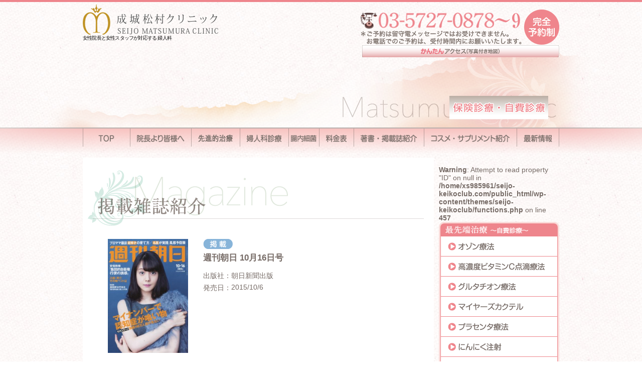

--- FILE ---
content_type: text/html; charset=UTF-8
request_url: https://www.seijo-keikoclub.com/book/1203/
body_size: 13207
content:
<!doctype html>
<html dir="ltr" lang="ja" prefix="og: https://ogp.me/ns#" class="no-js">
	<head>
		<meta charset="UTF-8">
		<title>【雑誌掲載】週刊朝日 - 成城松村クリニック 10月16日号｜成城松村クリニック</title>
			<!-- icons -->
		<link href="https://www.seijo-keikoclub.com/wp-content/themes/seijo-keikoclub/img/favicon_new.ico" rel="shortcut icon">

		<!-- css + javascript -->
		<link rel="stylesheet" href="https://www.seijo-keikoclub.com/wp-content/themes/seijo-keikoclub/normalize.css?var=2024072301">
		<link rel="stylesheet" href="https://www.seijo-keikoclub.com/wp-content/themes/seijo-keikoclub/style.css?var=2024072301">
				<script src="https://www.seijo-keikoclub.com/wp-content/themes/seijo-keikoclub/js/jquery-1.7.2.min.js" type="text/javascript"></script>
		
		<!-- All in One SEO 4.9.3 - aioseo.com -->
	<meta name="robots" content="max-image-preview:large" />
	<link rel="canonical" href="https://www.seijo-keikoclub.com/book/1203/" />
	<meta name="generator" content="All in One SEO (AIOSEO) 4.9.3" />
		<meta property="og:locale" content="ja_JP" />
		<meta property="og:site_name" content="成城松村クリニック -" />
		<meta property="og:type" content="article" />
		<meta property="og:title" content="週刊朝日 - 成城松村クリニック" />
		<meta property="og:url" content="https://www.seijo-keikoclub.com/book/1203/" />
		<meta property="article:published_time" content="2015-10-16T07:24:24+00:00" />
		<meta property="article:modified_time" content="2015-10-16T07:24:24+00:00" />
		<meta name="twitter:card" content="summary_large_image" />
		<meta name="twitter:title" content="週刊朝日 - 成城松村クリニック" />
		<script type="application/ld+json" class="aioseo-schema">
			{"@context":"https:\/\/schema.org","@graph":[{"@type":"BreadcrumbList","@id":"https:\/\/www.seijo-keikoclub.com\/book\/1203\/#breadcrumblist","itemListElement":[{"@type":"ListItem","@id":"https:\/\/www.seijo-keikoclub.com#listItem","position":1,"name":"\u5bb6","item":"https:\/\/www.seijo-keikoclub.com","nextItem":{"@type":"ListItem","@id":"https:\/\/www.seijo-keikoclub.com\/book\/#listItem","name":"\u8457\u66f8\u7d39\u4ecb"}},{"@type":"ListItem","@id":"https:\/\/www.seijo-keikoclub.com\/book\/#listItem","position":2,"name":"\u8457\u66f8\u7d39\u4ecb","item":"https:\/\/www.seijo-keikoclub.com\/book\/","nextItem":{"@type":"ListItem","@id":"https:\/\/www.seijo-keikoclub.com\/book\/book-category\/magazine\/#listItem","name":"\u96d1\u8a8c\u63b2\u8f09"},"previousItem":{"@type":"ListItem","@id":"https:\/\/www.seijo-keikoclub.com#listItem","name":"\u5bb6"}},{"@type":"ListItem","@id":"https:\/\/www.seijo-keikoclub.com\/book\/book-category\/magazine\/#listItem","position":3,"name":"\u96d1\u8a8c\u63b2\u8f09","item":"https:\/\/www.seijo-keikoclub.com\/book\/book-category\/magazine\/","nextItem":{"@type":"ListItem","@id":"https:\/\/www.seijo-keikoclub.com\/book\/1203\/#listItem","name":"\u9031\u520a\u671d\u65e5"},"previousItem":{"@type":"ListItem","@id":"https:\/\/www.seijo-keikoclub.com\/book\/#listItem","name":"\u8457\u66f8\u7d39\u4ecb"}},{"@type":"ListItem","@id":"https:\/\/www.seijo-keikoclub.com\/book\/1203\/#listItem","position":4,"name":"\u9031\u520a\u671d\u65e5","previousItem":{"@type":"ListItem","@id":"https:\/\/www.seijo-keikoclub.com\/book\/book-category\/magazine\/#listItem","name":"\u96d1\u8a8c\u63b2\u8f09"}}]},{"@type":"Organization","@id":"https:\/\/www.seijo-keikoclub.com\/#organization","name":"\u6210\u57ce\u677e\u6751\u30af\u30ea\u30cb\u30c3\u30af","url":"https:\/\/www.seijo-keikoclub.com\/"},{"@type":"WebPage","@id":"https:\/\/www.seijo-keikoclub.com\/book\/1203\/#webpage","url":"https:\/\/www.seijo-keikoclub.com\/book\/1203\/","name":"\u9031\u520a\u671d\u65e5 - \u6210\u57ce\u677e\u6751\u30af\u30ea\u30cb\u30c3\u30af","inLanguage":"ja","isPartOf":{"@id":"https:\/\/www.seijo-keikoclub.com\/#website"},"breadcrumb":{"@id":"https:\/\/www.seijo-keikoclub.com\/book\/1203\/#breadcrumblist"},"image":{"@type":"ImageObject","url":"https:\/\/www.seijo-keikoclub.com\/wp-content\/uploads\/2015\/10\/49102008310510035215.jpg","@id":"https:\/\/www.seijo-keikoclub.com\/book\/1203\/#mainImage","width":211,"height":300},"primaryImageOfPage":{"@id":"https:\/\/www.seijo-keikoclub.com\/book\/1203\/#mainImage"},"datePublished":"2015-10-16T16:24:24+09:00","dateModified":"2015-10-16T16:24:24+09:00"},{"@type":"WebSite","@id":"https:\/\/www.seijo-keikoclub.com\/#website","url":"https:\/\/www.seijo-keikoclub.com\/","name":"\u6210\u57ce\u677e\u6751\u30af\u30ea\u30cb\u30c3\u30af","inLanguage":"ja","publisher":{"@id":"https:\/\/www.seijo-keikoclub.com\/#organization"}}]}
		</script>
		<!-- All in One SEO -->

<link rel='dns-prefetch' href='//ajax.googleapis.com' />
<link rel='dns-prefetch' href='//cdnjs.cloudflare.com' />
<link rel='dns-prefetch' href='//webfonts.xserver.jp' />
<link rel="alternate" title="oEmbed (JSON)" type="application/json+oembed" href="https://www.seijo-keikoclub.com/wp-json/oembed/1.0/embed?url=https%3A%2F%2Fwww.seijo-keikoclub.com%2Fbook%2F1203%2F" />
<link rel="alternate" title="oEmbed (XML)" type="text/xml+oembed" href="https://www.seijo-keikoclub.com/wp-json/oembed/1.0/embed?url=https%3A%2F%2Fwww.seijo-keikoclub.com%2Fbook%2F1203%2F&#038;format=xml" />
<style id='wp-img-auto-sizes-contain-inline-css' type='text/css'>
img:is([sizes=auto i],[sizes^="auto," i]){contain-intrinsic-size:3000px 1500px}
/*# sourceURL=wp-img-auto-sizes-contain-inline-css */
</style>
<style id='wp-emoji-styles-inline-css' type='text/css'>

	img.wp-smiley, img.emoji {
		display: inline !important;
		border: none !important;
		box-shadow: none !important;
		height: 1em !important;
		width: 1em !important;
		margin: 0 0.07em !important;
		vertical-align: -0.1em !important;
		background: none !important;
		padding: 0 !important;
	}
/*# sourceURL=wp-emoji-styles-inline-css */
</style>
<style id='wp-block-library-inline-css' type='text/css'>
:root{--wp-block-synced-color:#7a00df;--wp-block-synced-color--rgb:122,0,223;--wp-bound-block-color:var(--wp-block-synced-color);--wp-editor-canvas-background:#ddd;--wp-admin-theme-color:#007cba;--wp-admin-theme-color--rgb:0,124,186;--wp-admin-theme-color-darker-10:#006ba1;--wp-admin-theme-color-darker-10--rgb:0,107,160.5;--wp-admin-theme-color-darker-20:#005a87;--wp-admin-theme-color-darker-20--rgb:0,90,135;--wp-admin-border-width-focus:2px}@media (min-resolution:192dpi){:root{--wp-admin-border-width-focus:1.5px}}.wp-element-button{cursor:pointer}:root .has-very-light-gray-background-color{background-color:#eee}:root .has-very-dark-gray-background-color{background-color:#313131}:root .has-very-light-gray-color{color:#eee}:root .has-very-dark-gray-color{color:#313131}:root .has-vivid-green-cyan-to-vivid-cyan-blue-gradient-background{background:linear-gradient(135deg,#00d084,#0693e3)}:root .has-purple-crush-gradient-background{background:linear-gradient(135deg,#34e2e4,#4721fb 50%,#ab1dfe)}:root .has-hazy-dawn-gradient-background{background:linear-gradient(135deg,#faaca8,#dad0ec)}:root .has-subdued-olive-gradient-background{background:linear-gradient(135deg,#fafae1,#67a671)}:root .has-atomic-cream-gradient-background{background:linear-gradient(135deg,#fdd79a,#004a59)}:root .has-nightshade-gradient-background{background:linear-gradient(135deg,#330968,#31cdcf)}:root .has-midnight-gradient-background{background:linear-gradient(135deg,#020381,#2874fc)}:root{--wp--preset--font-size--normal:16px;--wp--preset--font-size--huge:42px}.has-regular-font-size{font-size:1em}.has-larger-font-size{font-size:2.625em}.has-normal-font-size{font-size:var(--wp--preset--font-size--normal)}.has-huge-font-size{font-size:var(--wp--preset--font-size--huge)}.has-text-align-center{text-align:center}.has-text-align-left{text-align:left}.has-text-align-right{text-align:right}.has-fit-text{white-space:nowrap!important}#end-resizable-editor-section{display:none}.aligncenter{clear:both}.items-justified-left{justify-content:flex-start}.items-justified-center{justify-content:center}.items-justified-right{justify-content:flex-end}.items-justified-space-between{justify-content:space-between}.screen-reader-text{border:0;clip-path:inset(50%);height:1px;margin:-1px;overflow:hidden;padding:0;position:absolute;width:1px;word-wrap:normal!important}.screen-reader-text:focus{background-color:#ddd;clip-path:none;color:#444;display:block;font-size:1em;height:auto;left:5px;line-height:normal;padding:15px 23px 14px;text-decoration:none;top:5px;width:auto;z-index:100000}html :where(.has-border-color){border-style:solid}html :where([style*=border-top-color]){border-top-style:solid}html :where([style*=border-right-color]){border-right-style:solid}html :where([style*=border-bottom-color]){border-bottom-style:solid}html :where([style*=border-left-color]){border-left-style:solid}html :where([style*=border-width]){border-style:solid}html :where([style*=border-top-width]){border-top-style:solid}html :where([style*=border-right-width]){border-right-style:solid}html :where([style*=border-bottom-width]){border-bottom-style:solid}html :where([style*=border-left-width]){border-left-style:solid}html :where(img[class*=wp-image-]){height:auto;max-width:100%}:where(figure){margin:0 0 1em}html :where(.is-position-sticky){--wp-admin--admin-bar--position-offset:var(--wp-admin--admin-bar--height,0px)}@media screen and (max-width:600px){html :where(.is-position-sticky){--wp-admin--admin-bar--position-offset:0px}}

/*# sourceURL=wp-block-library-inline-css */
</style><style id='global-styles-inline-css' type='text/css'>
:root{--wp--preset--aspect-ratio--square: 1;--wp--preset--aspect-ratio--4-3: 4/3;--wp--preset--aspect-ratio--3-4: 3/4;--wp--preset--aspect-ratio--3-2: 3/2;--wp--preset--aspect-ratio--2-3: 2/3;--wp--preset--aspect-ratio--16-9: 16/9;--wp--preset--aspect-ratio--9-16: 9/16;--wp--preset--color--black: #000000;--wp--preset--color--cyan-bluish-gray: #abb8c3;--wp--preset--color--white: #ffffff;--wp--preset--color--pale-pink: #f78da7;--wp--preset--color--vivid-red: #cf2e2e;--wp--preset--color--luminous-vivid-orange: #ff6900;--wp--preset--color--luminous-vivid-amber: #fcb900;--wp--preset--color--light-green-cyan: #7bdcb5;--wp--preset--color--vivid-green-cyan: #00d084;--wp--preset--color--pale-cyan-blue: #8ed1fc;--wp--preset--color--vivid-cyan-blue: #0693e3;--wp--preset--color--vivid-purple: #9b51e0;--wp--preset--gradient--vivid-cyan-blue-to-vivid-purple: linear-gradient(135deg,rgb(6,147,227) 0%,rgb(155,81,224) 100%);--wp--preset--gradient--light-green-cyan-to-vivid-green-cyan: linear-gradient(135deg,rgb(122,220,180) 0%,rgb(0,208,130) 100%);--wp--preset--gradient--luminous-vivid-amber-to-luminous-vivid-orange: linear-gradient(135deg,rgb(252,185,0) 0%,rgb(255,105,0) 100%);--wp--preset--gradient--luminous-vivid-orange-to-vivid-red: linear-gradient(135deg,rgb(255,105,0) 0%,rgb(207,46,46) 100%);--wp--preset--gradient--very-light-gray-to-cyan-bluish-gray: linear-gradient(135deg,rgb(238,238,238) 0%,rgb(169,184,195) 100%);--wp--preset--gradient--cool-to-warm-spectrum: linear-gradient(135deg,rgb(74,234,220) 0%,rgb(151,120,209) 20%,rgb(207,42,186) 40%,rgb(238,44,130) 60%,rgb(251,105,98) 80%,rgb(254,248,76) 100%);--wp--preset--gradient--blush-light-purple: linear-gradient(135deg,rgb(255,206,236) 0%,rgb(152,150,240) 100%);--wp--preset--gradient--blush-bordeaux: linear-gradient(135deg,rgb(254,205,165) 0%,rgb(254,45,45) 50%,rgb(107,0,62) 100%);--wp--preset--gradient--luminous-dusk: linear-gradient(135deg,rgb(255,203,112) 0%,rgb(199,81,192) 50%,rgb(65,88,208) 100%);--wp--preset--gradient--pale-ocean: linear-gradient(135deg,rgb(255,245,203) 0%,rgb(182,227,212) 50%,rgb(51,167,181) 100%);--wp--preset--gradient--electric-grass: linear-gradient(135deg,rgb(202,248,128) 0%,rgb(113,206,126) 100%);--wp--preset--gradient--midnight: linear-gradient(135deg,rgb(2,3,129) 0%,rgb(40,116,252) 100%);--wp--preset--font-size--small: 13px;--wp--preset--font-size--medium: 20px;--wp--preset--font-size--large: 36px;--wp--preset--font-size--x-large: 42px;--wp--preset--spacing--20: 0.44rem;--wp--preset--spacing--30: 0.67rem;--wp--preset--spacing--40: 1rem;--wp--preset--spacing--50: 1.5rem;--wp--preset--spacing--60: 2.25rem;--wp--preset--spacing--70: 3.38rem;--wp--preset--spacing--80: 5.06rem;--wp--preset--shadow--natural: 6px 6px 9px rgba(0, 0, 0, 0.2);--wp--preset--shadow--deep: 12px 12px 50px rgba(0, 0, 0, 0.4);--wp--preset--shadow--sharp: 6px 6px 0px rgba(0, 0, 0, 0.2);--wp--preset--shadow--outlined: 6px 6px 0px -3px rgb(255, 255, 255), 6px 6px rgb(0, 0, 0);--wp--preset--shadow--crisp: 6px 6px 0px rgb(0, 0, 0);}:where(.is-layout-flex){gap: 0.5em;}:where(.is-layout-grid){gap: 0.5em;}body .is-layout-flex{display: flex;}.is-layout-flex{flex-wrap: wrap;align-items: center;}.is-layout-flex > :is(*, div){margin: 0;}body .is-layout-grid{display: grid;}.is-layout-grid > :is(*, div){margin: 0;}:where(.wp-block-columns.is-layout-flex){gap: 2em;}:where(.wp-block-columns.is-layout-grid){gap: 2em;}:where(.wp-block-post-template.is-layout-flex){gap: 1.25em;}:where(.wp-block-post-template.is-layout-grid){gap: 1.25em;}.has-black-color{color: var(--wp--preset--color--black) !important;}.has-cyan-bluish-gray-color{color: var(--wp--preset--color--cyan-bluish-gray) !important;}.has-white-color{color: var(--wp--preset--color--white) !important;}.has-pale-pink-color{color: var(--wp--preset--color--pale-pink) !important;}.has-vivid-red-color{color: var(--wp--preset--color--vivid-red) !important;}.has-luminous-vivid-orange-color{color: var(--wp--preset--color--luminous-vivid-orange) !important;}.has-luminous-vivid-amber-color{color: var(--wp--preset--color--luminous-vivid-amber) !important;}.has-light-green-cyan-color{color: var(--wp--preset--color--light-green-cyan) !important;}.has-vivid-green-cyan-color{color: var(--wp--preset--color--vivid-green-cyan) !important;}.has-pale-cyan-blue-color{color: var(--wp--preset--color--pale-cyan-blue) !important;}.has-vivid-cyan-blue-color{color: var(--wp--preset--color--vivid-cyan-blue) !important;}.has-vivid-purple-color{color: var(--wp--preset--color--vivid-purple) !important;}.has-black-background-color{background-color: var(--wp--preset--color--black) !important;}.has-cyan-bluish-gray-background-color{background-color: var(--wp--preset--color--cyan-bluish-gray) !important;}.has-white-background-color{background-color: var(--wp--preset--color--white) !important;}.has-pale-pink-background-color{background-color: var(--wp--preset--color--pale-pink) !important;}.has-vivid-red-background-color{background-color: var(--wp--preset--color--vivid-red) !important;}.has-luminous-vivid-orange-background-color{background-color: var(--wp--preset--color--luminous-vivid-orange) !important;}.has-luminous-vivid-amber-background-color{background-color: var(--wp--preset--color--luminous-vivid-amber) !important;}.has-light-green-cyan-background-color{background-color: var(--wp--preset--color--light-green-cyan) !important;}.has-vivid-green-cyan-background-color{background-color: var(--wp--preset--color--vivid-green-cyan) !important;}.has-pale-cyan-blue-background-color{background-color: var(--wp--preset--color--pale-cyan-blue) !important;}.has-vivid-cyan-blue-background-color{background-color: var(--wp--preset--color--vivid-cyan-blue) !important;}.has-vivid-purple-background-color{background-color: var(--wp--preset--color--vivid-purple) !important;}.has-black-border-color{border-color: var(--wp--preset--color--black) !important;}.has-cyan-bluish-gray-border-color{border-color: var(--wp--preset--color--cyan-bluish-gray) !important;}.has-white-border-color{border-color: var(--wp--preset--color--white) !important;}.has-pale-pink-border-color{border-color: var(--wp--preset--color--pale-pink) !important;}.has-vivid-red-border-color{border-color: var(--wp--preset--color--vivid-red) !important;}.has-luminous-vivid-orange-border-color{border-color: var(--wp--preset--color--luminous-vivid-orange) !important;}.has-luminous-vivid-amber-border-color{border-color: var(--wp--preset--color--luminous-vivid-amber) !important;}.has-light-green-cyan-border-color{border-color: var(--wp--preset--color--light-green-cyan) !important;}.has-vivid-green-cyan-border-color{border-color: var(--wp--preset--color--vivid-green-cyan) !important;}.has-pale-cyan-blue-border-color{border-color: var(--wp--preset--color--pale-cyan-blue) !important;}.has-vivid-cyan-blue-border-color{border-color: var(--wp--preset--color--vivid-cyan-blue) !important;}.has-vivid-purple-border-color{border-color: var(--wp--preset--color--vivid-purple) !important;}.has-vivid-cyan-blue-to-vivid-purple-gradient-background{background: var(--wp--preset--gradient--vivid-cyan-blue-to-vivid-purple) !important;}.has-light-green-cyan-to-vivid-green-cyan-gradient-background{background: var(--wp--preset--gradient--light-green-cyan-to-vivid-green-cyan) !important;}.has-luminous-vivid-amber-to-luminous-vivid-orange-gradient-background{background: var(--wp--preset--gradient--luminous-vivid-amber-to-luminous-vivid-orange) !important;}.has-luminous-vivid-orange-to-vivid-red-gradient-background{background: var(--wp--preset--gradient--luminous-vivid-orange-to-vivid-red) !important;}.has-very-light-gray-to-cyan-bluish-gray-gradient-background{background: var(--wp--preset--gradient--very-light-gray-to-cyan-bluish-gray) !important;}.has-cool-to-warm-spectrum-gradient-background{background: var(--wp--preset--gradient--cool-to-warm-spectrum) !important;}.has-blush-light-purple-gradient-background{background: var(--wp--preset--gradient--blush-light-purple) !important;}.has-blush-bordeaux-gradient-background{background: var(--wp--preset--gradient--blush-bordeaux) !important;}.has-luminous-dusk-gradient-background{background: var(--wp--preset--gradient--luminous-dusk) !important;}.has-pale-ocean-gradient-background{background: var(--wp--preset--gradient--pale-ocean) !important;}.has-electric-grass-gradient-background{background: var(--wp--preset--gradient--electric-grass) !important;}.has-midnight-gradient-background{background: var(--wp--preset--gradient--midnight) !important;}.has-small-font-size{font-size: var(--wp--preset--font-size--small) !important;}.has-medium-font-size{font-size: var(--wp--preset--font-size--medium) !important;}.has-large-font-size{font-size: var(--wp--preset--font-size--large) !important;}.has-x-large-font-size{font-size: var(--wp--preset--font-size--x-large) !important;}
/*# sourceURL=global-styles-inline-css */
</style>

<style id='classic-theme-styles-inline-css' type='text/css'>
/*! This file is auto-generated */
.wp-block-button__link{color:#fff;background-color:#32373c;border-radius:9999px;box-shadow:none;text-decoration:none;padding:calc(.667em + 2px) calc(1.333em + 2px);font-size:1.125em}.wp-block-file__button{background:#32373c;color:#fff;text-decoration:none}
/*# sourceURL=/wp-includes/css/classic-themes.min.css */
</style>
<link rel='stylesheet' id='fancybox-for-wp-css' href='https://www.seijo-keikoclub.com/wp-content/plugins/fancybox-for-wordpress/assets/css/fancybox.css?ver=1.3.4' media='all' />
<link rel='stylesheet' id='sfwppa-public-style-css' href='https://www.seijo-keikoclub.com/wp-content/plugins/styles-for-wp-pagenavi-addon/assets/css/sfwppa-style.css?ver=1.2.4' media='all' />
<link rel='stylesheet' id='wp-pagenavi-css' href='https://www.seijo-keikoclub.com/wp-content/plugins/wp-pagenavi/pagenavi-css.css?ver=2.70' media='all' />
<script type="text/javascript" src="https://ajax.googleapis.com/ajax/libs/jquery/1.7.1/jquery.min.js?ver=1.7.1" id="jquery-js"></script>
<script type="text/javascript" src="https://cdnjs.cloudflare.com/ajax/libs/conditionizr.js/2.2.0/conditionizr.min.js?ver=2.2.0" id="conditionizr-js"></script>
<script type="text/javascript" src="https://cdnjs.cloudflare.com/ajax/libs/modernizr/2.6.2/modernizr.min.js?ver=2.6.2" id="modernizr-js"></script>
<script type="text/javascript" src="https://www.seijo-keikoclub.com/wp-content/themes/seijo-keikoclub/js/scripts.js?ver=1.0.0" id="html5blankscripts-js"></script>
<script type="text/javascript" src="//webfonts.xserver.jp/js/xserverv3.js?fadein=0&amp;ver=2.0.9" id="typesquare_std-js"></script>
<script type="text/javascript" src="https://www.seijo-keikoclub.com/wp-content/plugins/fancybox-for-wordpress/assets/js/purify.min.js?ver=1.3.4" id="purify-js"></script>
<script type="text/javascript" src="https://www.seijo-keikoclub.com/wp-content/plugins/fancybox-for-wordpress/assets/js/jquery.fancybox.js?ver=1.3.4" id="fancybox-for-wp-js"></script>
<script type="text/javascript" src="https://www.seijo-keikoclub.com/wp-content/themes/seijo-keikoclub/js/admin.js?ver=6.9" id="my-scripts-js"></script>
<link rel="https://api.w.org/" href="https://www.seijo-keikoclub.com/wp-json/" /><link rel="alternate" title="JSON" type="application/json" href="https://www.seijo-keikoclub.com/wp-json/wp/v2/book/1203" />
<!-- Fancybox for WordPress v3.3.7 -->
<style type="text/css">
	.fancybox-slide--image .fancybox-content{background-color: #FFFFFF}div.fancybox-caption{display:none !important;}
	
	img.fancybox-image{border-width:10px;border-color:#FFFFFF;border-style:solid;}
	div.fancybox-bg{background-color:rgba(102,102,102,0.3);opacity:1 !important;}div.fancybox-content{border-color:#FFFFFF}
	div#fancybox-title{background-color:#FFFFFF}
	div.fancybox-content{background-color:#FFFFFF}
	div#fancybox-title-inside{color:#333333}
	
	
	
	div.fancybox-caption p.caption-title{display:inline-block}
	div.fancybox-caption p.caption-title{font-size:14px}
	div.fancybox-caption p.caption-title{color:#333333}
	div.fancybox-caption {color:#333333}div.fancybox-caption p.caption-title {background:#fff; width:auto;padding:10px 30px;}div.fancybox-content p.caption-title{color:#333333;margin: 0;padding: 5px 0;}body.fancybox-active .fancybox-container .fancybox-stage .fancybox-content .fancybox-close-small{display:block;}
</style><script type="text/javascript">
	jQuery(function () {

		var mobileOnly = false;
		
		if (mobileOnly) {
			return;
		}

		jQuery.fn.getTitle = function () { // Copy the title of every IMG tag and add it to its parent A so that fancybox can show titles
			var arr = jQuery("a[data-fancybox]");jQuery.each(arr, function() {var title = jQuery(this).children("img").attr("title") || '';var figCaptionHtml = jQuery(this).next("figcaption").html() || '';var processedCaption = figCaptionHtml;if (figCaptionHtml.length && typeof DOMPurify === 'function') {processedCaption = DOMPurify.sanitize(figCaptionHtml, {USE_PROFILES: {html: true}});} else if (figCaptionHtml.length) {processedCaption = jQuery("<div>").text(figCaptionHtml).html();}var newTitle = title;if (processedCaption.length) {newTitle = title.length ? title + " " + processedCaption : processedCaption;}if (newTitle.length) {jQuery(this).attr("title", newTitle);}});		}

		// Supported file extensions

				var thumbnails = jQuery("a:has(img)").not(".nolightbox").not('.envira-gallery-link').not('.ngg-simplelightbox').filter(function () {
			return /\.(jpe?g|png|gif|mp4|webp|bmp|pdf)(\?[^/]*)*$/i.test(jQuery(this).attr('href'))
		});
		

		// Add data-type iframe for links that are not images or videos.
		var iframeLinks = jQuery('.fancyboxforwp').filter(function () {
			return !/\.(jpe?g|png|gif|mp4|webp|bmp|pdf)(\?[^/]*)*$/i.test(jQuery(this).attr('href'))
		}).filter(function () {
			return !/vimeo|youtube/i.test(jQuery(this).attr('href'))
		});
		iframeLinks.attr({"data-type": "iframe"}).getTitle();

				// Gallery All
		thumbnails.addClass("fancyboxforwp").attr("data-fancybox", "gallery").getTitle();
		iframeLinks.attr({"data-fancybox": "gallery"}).getTitle();

		// Gallery type NONE
		
		// Call fancybox and apply it on any link with a rel atribute that starts with "fancybox", with the options set on the admin panel
		jQuery("a.fancyboxforwp").fancyboxforwp({
			loop: false,
			smallBtn: true,
			zoomOpacity: "auto",
			animationEffect: "fade",
			animationDuration: 500,
			transitionEffect: "fade",
			transitionDuration: "300",
			overlayShow: true,
			overlayOpacity: "0.3",
			titleShow: true,
			titlePosition: "inside",
			keyboard: true,
			showCloseButton: true,
			arrows: true,
			clickContent:false,
			clickSlide: "close",
			mobile: {
				clickContent: function (current, event) {
					return current.type === "image" ? "toggleControls" : false;
				},
				clickSlide: function (current, event) {
					return current.type === "image" ? "close" : "close";
				},
			},
			wheel: false,
			toolbar: true,
			preventCaptionOverlap: true,
			onInit: function() { },			onDeactivate
	: function() { },		beforeClose: function() { },			afterShow: function(instance) { jQuery( ".fancybox-image" ).on("click", function( ){ ( instance.isScaledDown() ) ? instance.scaleToActual() : instance.scaleToFit() }) },				afterClose: function() { },					caption : function( instance, item ) {var title = "";if("undefined" != typeof jQuery(this).context ){var title = jQuery(this).context.title;} else { var title = ("undefined" != typeof jQuery(this).attr("title")) ? jQuery(this).attr("title") : false;}var caption = jQuery(this).data('caption') || '';if ( item.type === 'image' && title.length ) {caption = (caption.length ? caption + '<br />' : '') + '<p class="caption-title">'+jQuery("<div>").text(title).html()+'</p>' ;}if (typeof DOMPurify === "function" && caption.length) { return DOMPurify.sanitize(caption, {USE_PROFILES: {html: true}}); } else { return jQuery("<div>").text(caption).html(); }},
		afterLoad : function( instance, current ) {var captionContent = current.opts.caption || '';var sanitizedCaptionString = '';if (typeof DOMPurify === 'function' && captionContent.length) {sanitizedCaptionString = DOMPurify.sanitize(captionContent, {USE_PROFILES: {html: true}});} else if (captionContent.length) { sanitizedCaptionString = jQuery("<div>").text(captionContent).html();}if (sanitizedCaptionString.length) { current.$content.append(jQuery('<div class=\"fancybox-custom-caption inside-caption\" style=\" position: absolute;left:0;right:0;color:#000;margin:0 auto;bottom:0;text-align:center;background-color:#FFFFFF \"></div>').html(sanitizedCaptionString)); }},
			})
		;

			})
</script>
<!-- END Fancybox for WordPress -->
			<script type="text/javascript" src="https://www.seijo-keikoclub.com/wp-content/themes/seijo-keikoclub/js/sp.js"></script>
	<script>
  (function(i,s,o,g,r,a,m){i['GoogleAnalyticsObject']=r;i[r]=i[r]||function(){
  (i[r].q=i[r].q||[]).push(arguments)},i[r].l=1*new Date();a=s.createElement(o),
  m=s.getElementsByTagName(o)[0];a.async=1;a.src=g;m.parentNode.insertBefore(a,m)
  })(window,document,'script','https://www.google-analytics.com/analytics.js','ga');

  ga('create', 'UA-100611727-28', 'auto');
  ga('send', 'pageview');

</script>
	</head>
	<body >

		<!-- header -->
		<div class="headerBox" id="headerBox">
		<header class="header">
			<img src="https://www.seijo-keikoclub.com/wp-content/uploads/2019/09/recruit-bnr6-1.png" alt="保険診療、自費診療" id="shinryo_hz" class="pc">
			<!-- logo -->
			<div class="logo headerAllLogo">
				<h1>
					<a href="https://www.seijo-keikoclub.com"><img src="https://www.seijo-keikoclub.com/wp-content/themes/seijo-keikoclub/img/ue_logo.png" alt="成城松村クリニック" width="270" height="60"></a>
				</h1>
				<!-- <p id="title_p" class="pc">女性院長と女性スタッフが対応する 婦人科・エイジングケア専門クリニック</p> -->
				<p id="title_p" class="pc">女性院長と女性スタッフが対応する 婦人科</p>
			</div>
						<!-- /logo -->
			<div class="headerTelBox">
				<p class="tel"><img src="https://www.seijo-keikoclub.com/wp-content/themes/seijo-keikoclub/img/header_tel_newb.png" alt="03-5727-0878～9" width="322" height="68"></p>
			</div>
			<span class="accessHeader">
				<a href="https://www.seijo-keikoclub.com/?page_id=148"><img src="https://www.seijo-keikoclub.com/wp-content/themes/seijo-keikoclub/img/header_b1_new.png" alt="簡単アクセス" width="393" height="24"></a>
			</span>
			<!-- <span class="accessHeader2">
				<a href="https://www.seijo-keikoclub.com/greetings#staff" style="text-decoration:none;"><p id="moji_b"><span id="staff_b">スタッフ募集中！詳しくはこちらをクリック</span></p></a>
			</span> -->

			<div class="sp-header-menu sp">
				<ul>
					<li><a href="tel:0357270878"><img src="https://www.seijo-keikoclub.com/wp-content/themes/seijo-keikoclub/img/sp/btn-tel.png" alt="簡単アクセス" width="60" height="60"></a></li>
					<li><a href="" class="sp-menu"><img src="https://www.seijo-keikoclub.com/wp-content/themes/seijo-keikoclub/img/sp/btn-menu.png" alt="簡単アクセス" width="60" height="60"></a></li>
				</ul>
			</div>
		</header>
		</div>
		<!-- /header -->
		<!-- nav -->
		<div class="navBox">
		<nav class="nav clear">
			<ul class="rollover">
				<li><a href="https://www.seijo-keikoclub.com"><img src="https://www.seijo-keikoclub.com/wp-content/themes/seijo-keikoclub/img/navi/top.png" alt="TOP" width="101" height="36"><span class="sp">TOP</span></a></li>
				<li class="childp"><img src="https://www.seijo-keikoclub.com/wp-content/themes/seijo-keikoclub/img/navi/greetings.png" alt="院長より皆様へ" width="131" height="36">
					<ul class="childUl">
						<li class="childTitle"><a href="https://www.seijo-keikoclub.com/?page_id=27">松村院長より患者さまへ</a></li>
						<li class="childTitle"><a href="https://www.seijo-keikoclub.com/?page_id=31">院長経歴</a></li>
					</ul>
				</li>
				<li class="childp"><img src="https://www.seijo-keikoclub.com/wp-content/themes/seijo-keikoclub/img/navi/shinryou1.png" alt="先進的治療" width="104" height="36">
					<ul class="childUl longUl sp-nav-parent">
						<br />
<b>Warning</b>:  Attempt to read property "ID" on null in <b>/home/xs985961/seijo-keikoclub.com/public_html/wp-content/themes/seijo-keikoclub/functions.php</b> on line <b>457</b><br />
						<li class="leftUl"><span class="childTitle">先進的治療</span>
						<ul class="sp-nav-child">
							<li><a href="https://www.seijo-keikoclub.com/book/1203/">オゾン療法</a></li>
							<li><a href="https://www.seijo-keikoclub.com/?page_id=2203">高濃度ビタミンＣ点滴療法</a></li>
							<li><a href="https://www.seijo-keikoclub.com/?page_id=2211">グルタチオン療法</a></li>
							<li><a href="https://www.seijo-keikoclub.com/?page_id=2211#myers-coktail">マイヤーズカクテル</a></li>
							<li><a href="https://www.seijo-keikoclub.com/?page_id=2215">プラセンタ療法</a></li>
							<li><a href="https://www.seijo-keikoclub.com/?page_id=2215#garlic-injection">にんにく注射</a></li>
							<li><a href="https://www.seijo-keikoclub.com/?page_id=2215#tenteki">症状別点滴</a></li>
							<!-- <li><a href="https://www.seijo-keikoclub.com/?page_id=194">天然ホルモン補充療法</a></li> -->
							<li><a href="https://www.seijo-keikoclub.com/?page_id=2223">栄養療法</a></li>
							<li><a href="https://www.seijo-keikoclub.com/?page_id=185">遅延型フードアレルギー</a></li>
						</ul></li>
					</ul>
				</li>
				<li class="childp"><img src="https://www.seijo-keikoclub.com/wp-content/themes/seijo-keikoclub/img/navi/shinryou2.png" alt="婦人科診療" width="104" height="36">
					<ul class="childUl longUl sp-nav-parent">
						<li class="leftUl"><span class="childTitle">婦人科診療</span>
						<ul class="sp-nav-child">
							<li><a href="https://www.seijo-keikoclub.com/?page_id=2232">月経トラブル</a></li>
							<li><a href="https://www.seijo-keikoclub.com/?page_id=59">子宮内膜症・子宮筋腫</a></li>
							<li><a href="https://www.seijo-keikoclub.com/?page_id=65">STD（性感染症）</a></li>
							<li><a href="https://www.seijo-keikoclub.com/?page_id=208">おりものの異常（においなど）</a></li>
							<li><a href="https://www.seijo-keikoclub.com/?page_id=208#leukorrhea2">外陰部の異常</a></li>
							<li><a href="https://www.seijo-keikoclub.com/?page_id=70">更年期障害</a></li>
							<li><a href="https://www.seijo-keikoclub.com/?page_id=2226">ピル･避妊</a></li>
							<li><a href="https://www.seijo-keikoclub.com/?page_id=220">がん検診</a></li>
							<li><a href="https://www.seijo-keikoclub.com/?page_id=220#total_ladys_dock">トータルレディースドック</a></li>
							<li><a href="https://www.seijo-keikoclub.com/?page_id=128">漢方外来</a></li>
							<li><a href="https://www.seijo-keikoclub.com/?page_id=134">不妊相談「妊活カウンセリング」</a></li>
						</ul></li>
					</ul>
				</li>
                <li><a href="https://www.seijo-keikoclub.com/intestinal/"><img src="https://www.seijo-keikoclub.com/wp-content/themes/seijo-keikoclub/img/navi/shinryou3.png" alt="腸内細菌" width="65" height="36"><span class="sp">腸内細菌</span></a></li>
				<li><a href="https://www.seijo-keikoclub.com/price/"><img src="https://www.seijo-keikoclub.com/wp-content/themes/seijo-keikoclub/img/navi/price.png" alt="料金表" width="74" height="36"><span class="sp">料金表</span></a></li>
				<li><a href="https://www.seijo-keikoclub.com/?page_id=292"><img src="https://www.seijo-keikoclub.com/wp-content/themes/seijo-keikoclub/img/navi/book.png" alt="著書･掲載誌紹介" width="149" height="36"><span class="sp">著書･掲載誌紹介</span></a></li>
				<li><a href="https://www.seijo-keikoclub.com/?page_id=337"><img src="https://www.seijo-keikoclub.com/wp-content/themes/seijo-keikoclub/img/navi/products.png" alt="コスメ･サプリ紹介" width="197" height="36"><span class="sp">コスメ･サプリ紹介</span></a></li>
				<li><a href="https://www.seijo-keikoclub.com/category/information/"><img src="https://www.seijo-keikoclub.com/wp-content/themes/seijo-keikoclub/img/navi/news.png" alt="最新情報" width="90" height="36"><span class="sp">最新情報</span></a></li>
			</ul>
		</nav>
		</div>
		<!-- /nav -->
		<!-- content -->
		<div class="content">
	<div class="page main info-post">
	<!-- section -->
	<section>
	
		
		<!-- article -->
		<article id="post-1203" class="post-1203 book type-book status-publish has-post-thumbnail hentry book-category-magazine">

						<div class="postMainTitle">
								<img src="https://www.seijo-keikoclub.com/wp-content/themes/seijo-keikoclub/img/magazine_h1.png" width="680" height="122" alt="雑誌掲載">
								</div>
			<div class="entryBook">
			<div class="bookContent">
			<p class="bunrui"><img src="https://www.seijo-keikoclub.com/wp-content/themes/seijo-keikoclub/img/magazine.png" width="59" height="20" alt="雑誌掲載"></p>
			<h1>週刊朝日 10月16日号</h1>
			<!-- /post title -->
												<dl class="bookSyousai">
				<dt class="dlTable bookDt">出版社</dt>
				<dd class="dlTable">朝日新聞出版</dd>
			</dl>
			<dl class="bookSyousai">
				<dt class="dlTable bookDt">発売日</dt>
				<dd class="dlTable">2015/10/6</dd>
			</dl>
			</div>
			<div class="bookImg">
				<!-- post thumbnail -->
							<img src="https://www.seijo-keikoclub.com/wp-content/uploads/2015/10/49102008310510035215.jpg" class="attachment-full size-full wp-post-image" alt="" decoding="async" fetchpriority="high" />						<!-- /post thumbnail -->
			</div>
			</div>
		</article>
				<aside>
			<p class="endPost"><a href="https://www.seijo-keikoclub.com/book-category/magazine/">一覧にもどる</a></p>
		</aside>
		
		
		
	</section>
	<!-- /section -->
	</div>
<!-- sidebar -->
<aside class="sidebar">
	<br />
<b>Warning</b>:  Attempt to read property "ID" on null in <b>/home/xs985961/seijo-keikoclub.com/public_html/wp-content/themes/seijo-keikoclub/functions.php</b> on line <b>457</b><br />
	<nav class="sideNav  rollover">
		<h1><img class="noRollover" src="https://www.seijo-keikoclub.com/wp-content/themes/seijo-keikoclub/img/navi/saisentan_title.png" alt="最先端治療" width="165" height="15"></h1>
		<ul>
			<li><a href="https://www.seijo-keikoclub.com/book/1203/"><img src="https://www.seijo-keikoclub.com/wp-content/themes/seijo-keikoclub/img/navi/saisentan-01.png" alt="オゾン療法" width="232" height="39"></a></li>
			<li><a href="https://www.seijo-keikoclub.com/?page_id=2203"><img src="https://www.seijo-keikoclub.com/wp-content/themes/seijo-keikoclub/img/navi/saisentan-02.png" alt="高濃度ビタミンC点滴" width="232" height="39"></a></li>
			<li><a href="https://www.seijo-keikoclub.com/?page_id=2211"><img src="https://www.seijo-keikoclub.com/wp-content/themes/seijo-keikoclub/img/navi/saisentan-03.png" alt="グルタチオン注射" width="232" height="39"></a></li>
			<li><a href="https://www.seijo-keikoclub.com/?page_id=2211#myers-coktail"><img src="https://www.seijo-keikoclub.com/wp-content/themes/seijo-keikoclub/img/navi/saisentan-04.png" alt="マイヤーズカクテル" width="232" height="39"></a></li>
			<li><a href="https://www.seijo-keikoclub.com/?page_id=2215"><img src="https://www.seijo-keikoclub.com/wp-content/themes/seijo-keikoclub/img/navi/saisentan-05.png" alt="プラセンタ療法" width="232" height="39"></a></li>
			<li><a href="https://www.seijo-keikoclub.com/?page_id=2215#garlic-injection"><img src="https://www.seijo-keikoclub.com/wp-content/themes/seijo-keikoclub/img/navi/saisentan-06.png" alt="にんにく注射" width="232" height="39"></a></li>
			<li><a href="https://www.seijo-keikoclub.com/?page_id=2215#tenteki"><img src="https://www.seijo-keikoclub.com/wp-content/themes/seijo-keikoclub/img/navi/saisentan-07.png" alt="症状別点滴" width="232" height="39"></a></li>
			<!-- <li><a href="https://www.seijo-keikoclub.com/?page_id=194"><img src="https://www.seijo-keikoclub.com/wp-content/themes/seijo-keikoclub/img/navi/saisentan-08.png" alt="天然ホルモン補充療法" width="232" height="39"></a></li> -->
			<li><a href="https://www.seijo-keikoclub.com/?page_id=2223"><img src="https://www.seijo-keikoclub.com/wp-content/themes/seijo-keikoclub/img/navi/saisentan-09.png" alt="栄養療法" width="232" height="39"></a></li>
			<li><a href="https://www.seijo-keikoclub.com/?page_id=185"><img src="https://www.seijo-keikoclub.com/wp-content/themes/seijo-keikoclub/img/navi/saisentan-10.png" alt="遅延型フードアレルギー" width="232" height="39"></a></li>
		</ul>
	</nav>
	<nav class="sideNav rollover">
		<h1><img class="noRollover" src="https://www.seijo-keikoclub.com/wp-content/themes/seijo-keikoclub/img/navi/fujin_title.png" alt="婦人科診療 " width="156" height="15"></h1>
		<ul>
			<li><a href="https://www.seijo-keikoclub.com/?page_id=2232"><img src="https://www.seijo-keikoclub.com/wp-content/themes/seijo-keikoclub/img/navi/fujin-01.png" alt="月経トラブル" width="232" height="39"></a></li>
			<li><a href="https://www.seijo-keikoclub.com/?page_id=59"><img src="https://www.seijo-keikoclub.com/wp-content/themes/seijo-keikoclub/img/navi/fujin-02.png" alt="子宮内膜症・子宮筋腫" width="232" height="39"></a></li>
			<li><a href="https://www.seijo-keikoclub.com/?page_id=65"><img src="https://www.seijo-keikoclub.com/wp-content/themes/seijo-keikoclub/img/navi/fujin-03.png" alt="STD（性感染症）" width="232" height="39"></a></li>
			<li><a href="https://www.seijo-keikoclub.com/?page_id=208"><img src="https://www.seijo-keikoclub.com/wp-content/themes/seijo-keikoclub/img/navi/fujin-04.png" alt="おりものの異常" width="232" height="39"></a></li>
			<li><a href="https://www.seijo-keikoclub.com/?page_id=208#leukorrhea2"><img src="https://www.seijo-keikoclub.com/wp-content/themes/seijo-keikoclub/img/navi/fujin-05.png" alt="外陰部の異常" width="232" height="39"></a></li>
			<li><a href="https://www.seijo-keikoclub.com/?page_id=70"><img src="https://www.seijo-keikoclub.com/wp-content/themes/seijo-keikoclub/img/navi/fujin-06.png" alt="更年期障害" width="232" height="39"></a></li>
			<li><a href="https://www.seijo-keikoclub.com/?page_id=2226"><img src="https://www.seijo-keikoclub.com/wp-content/themes/seijo-keikoclub/img/navi/fujin-07.png" alt="ピル･避妊" width="232" height="39"></a></li>
			<li><a href="https://www.seijo-keikoclub.com/?page_id=220"><img src="https://www.seijo-keikoclub.com/wp-content/themes/seijo-keikoclub/img/navi/fujin-08.png" alt="がん検診" width="232" height="39"></a></li>
			<li><a href="https://www.seijo-keikoclub.com/?page_id=220#total_ladys_dock"><img src="https://www.seijo-keikoclub.com/wp-content/themes/seijo-keikoclub/img/navi/fujin-09.png" alt="トータルレディースドック" width="232" height="39"></a></li>
			<li><a href="https://www.seijo-keikoclub.com/?page_id=128"><img src="https://www.seijo-keikoclub.com/wp-content/themes/seijo-keikoclub/img/navi/fujin-10.png" alt="漢方外来" width="232" height="39"></a></li>
			<li><a href="https://www.seijo-keikoclub.com/?page_id=134"><img src="https://www.seijo-keikoclub.com/wp-content/themes/seijo-keikoclub/img/navi/fujin-11.png" alt="不妊相談「妊活カウンセリング」" width="232" height="39"></a></li>
		</ul>
	</nav>

	<section class="sideShinryou">
		<p class="yoyakuMark">
			<img src="https://www.seijo-keikoclub.com/wp-content/themes/seijo-keikoclub/img/side_yoyaku2.png" alt="完全予約制" width="210" height="23">
		</p>
		<h1><img src="https://www.seijo-keikoclub.com/wp-content/themes/seijo-keikoclub/img/side_sinryou_h1.png" alt="診療時間" width="36" height="36"></h1>
	<dl>
		<dt>【月火木】</dt>
		<dd><ul>
			<li>午前／09:30～12:30</li>
			<li>午後／14:30～18:00</li>
			</ul>
		</dd>
	</dl>
	<dl>
		<dt>【　金　】</dt>
		<dd>午前／09:30～12:30</dd>
	</dl>
	<dl>
		<dt>【　土　】</dt>
		<dd>
			<ul>
			<li>午前／09:30～12:30</li>
			<li>午後／13:30～17:00</li>
			</ul>
		</dd>
	</dl>
	<dl class="kyuushin">
		<dt>【休診日】</dt>
		<dd>水曜日･日曜日･祝祭日</dd>
	</dl>
	<p class="syousai kome">受付時間は、診療終了30分前までとなります（初診は1時間前まで）。</p>
	<p class="syousai"><a href="https://www.seijo-keikoclub.com/wp-content/themes/seijo-keikoclub/img/shinryoujikan_01.png"><img src="https://www.seijo-keikoclub.com/wp-content/themes/seijo-keikoclub/img/siderbar_b.png" alt="詳しい診療時間について" width="211" height="23"></a></p>
	</section>
</aside>
<!-- /sidebar -->


		</div>
		<!-- /content -->
		<!-- footer -->
		<footer class="footer">
			<div class="footerWall footer1 clear">
				<div class="footerBox clear">
					<div class="footerLogo">
						<!<p><img src="https://www.seijo-keikoclub.com/wp-content/themes/seijo-keikoclub/img/footer_logo.png" alt="成城松村クリニック" width="252" height="53"></p>
						<p>〒157-0073 東京都世田谷区砧8-23-3<br />
						TEL:03-5727-0878または0879</p>
						<p class="notice">＊ご予約は留守電メッセージではお受けできません。<br>お電話でのご予約は、受付時間内にお願いいたします。</p>
					</div>
					<div class="footerNav">
						<ul class="footerMainNav">
														<li class="w5em"><a href="https://www.seijo-keikoclub.com">トップ</a></li>
							<li class="w9em"><a href="https://www.seijo-keikoclub.com/?page_id=27">院長より皆様へ</a></li>
							<li class="w6em"><a href="https://www.seijo-keikoclub.com/?page_id=31">院長経歴</a></li>
							<!-- <li class="w6em"><a href="https://www.seijo-keikoclub.com/intestinal/">腸内細菌外来</a></li> -->
							<li class="w6em"><a href="https://www.seijo-keikoclub.com/intestinal/">腸内細菌</a></li>
                            <li class="w6em"><a href="https://www.seijo-keikoclub.com/price/">料金表</a></li>
							<li class="w10em"><a href="https://www.seijo-keikoclub.com/?page_id=292">著書・掲載誌紹介</a></li>
							<li class="w14em left65px"><a href="https://www.seijo-keikoclub.com/?page_id=337">コスメ・サプリメント紹介</a></li>
							<li class="w6em"><a href="https://www.seijo-keikoclub.com/?page_id=148">アクセス</a></li>
							<li class="w6em"><a href="https://www.seijo-keikoclub.com/wp-content/themes/seijo-keikoclub/img/shinryoujikan_01.png" class="fancybox" rel="fancybox">診療時間</a></li>
							<li class="w6em"><a href="https://www.seijo-keikoclub.com/category/information/">最新情報</a></li>
                            
						</ul>
						<dl class="footerSubNav">
							<br />
<b>Warning</b>:  Attempt to read property "ID" on null in <b>/home/xs985961/seijo-keikoclub.com/public_html/wp-content/themes/seijo-keikoclub/functions.php</b> on line <b>457</b><br />
							<!-- <dt>［最先端治療］</dt> -->
							<dt>［先進的治療］</dt>
								<dd>
									<ul class="footerSubNavUl middleUl">
									<li><a href="https://www.seijo-keikoclub.com/book/1203/">オゾン療法</a></li>
									<li><a href="https://www.seijo-keikoclub.com/?page_id=2203">高濃度ビタミンＣ点滴療法</a></li>
									<li><a href="https://www.seijo-keikoclub.com/?page_id=2211">グルタチオン療法</a></li>
									<li class="liEnd"><a href="https://www.seijo-keikoclub.com/?page_id=2211#myers-coktail">マイヤーズカクテル</a></li>
									<li><a href="https://www.seijo-keikoclub.com/?page_id=2215"> プラセンタ療法</a></li>
									<li><a href="https://www.seijo-keikoclub.com/?page_id=2215#garlic-injection">にんにく注射</a></li>
									<li><a href="https://www.seijo-keikoclub.com/?page_id=2215#tenteki">症状別点滴</a></li>
									<li><a href="https://www.seijo-keikoclub.com/?page_id=194">天然ホルモン補充療法</a></li>
									<li class="liEnd"><a href="https://www.seijo-keikoclub.com/?page_id=2223">栄養療法</a></li>
									<li class="liEnd"><a href="https://www.seijo-keikoclub.com/?page_id=185">遅延型フードアレルギー</a></li>
									</ul>
								</dd>
							</dl>
							<dl class="footerSubNav">
							<dt>［婦人科診療］</dt>
								<dd>
									<ul class="footerSubNavUl">
									<li><a href="https://www.seijo-keikoclub.com/?page_id=2232">月経トラブル</a></li>
									<li><a href="https://www.seijo-keikoclub.com/?page_id=59">子宮内膜症・子宮筋腫</a></li>
									<li class="liEnd"><a href="https://www.seijo-keikoclub.com/?page_id=65">STD（性感染症）</a></li>
									<li><a href="https://www.seijo-keikoclub.com/?page_id=208">おりものの異常（においなど）</a></li>
									<li><a href="https://www.seijo-keikoclub.com/?page_id=208#leukorrhea2">外陰部の異常</a></li>
									<li><a href="https://www.seijo-keikoclub.com/?page_id=70">更年期障害</a></li>
									<li><a href="https://www.seijo-keikoclub.com/?page_id=2226">ピル・避妊</a></li>
									<li class="liEnd"><a href="https://www.seijo-keikoclub.com/?page_id=220">がん検診</a></li>
									<li><a href="https://www.seijo-keikoclub.com/?page_id=220#total_ladys_dock">トータルレディースドック</a></li>
									<li><a href="https://www.seijo-keikoclub.com/?page_id=128">漢方外来</a></li>
									<li class="liEnd"><a href="https://www.seijo-keikoclub.com/?page_id=134">不妊相談「妊活カウンセリング」</a></li>
									</ul>
								</dd>
							</dl>
					</div>
								<span class="pageTop">
					<a href="#headerBox"><img src="https://www.seijo-keikoclub.com/wp-content/themes/seijo-keikoclub/img/go-top.png" alt="" width="122" height="30"></a>
				</span>
				</div>
			</div>
			<div class="footerWall footer2 clear">
				<div class="footerBox footerBox2 clear">
				<span><img src="https://www.seijo-keikoclub.com/wp-content/themes/seijo-keikoclub/img/shita_logo.png" alt="" width="59" height="64"></span>
				<!-- copyright -->
				<p class="copyright">Copyright(C)2026 SEIJO MATSUMURA CLINIC All Rights Reserved.</p>
				<!-- /copyright -->
				</div>
			</div>
		</footer>
		<!-- /footer -->
		<script type="speculationrules">
{"prefetch":[{"source":"document","where":{"and":[{"href_matches":"/*"},{"not":{"href_matches":["/wp-*.php","/wp-admin/*","/wp-content/uploads/*","/wp-content/*","/wp-content/plugins/*","/wp-content/themes/seijo-keikoclub/*","/*\\?(.+)"]}},{"not":{"selector_matches":"a[rel~=\"nofollow\"]"}},{"not":{"selector_matches":".no-prefetch, .no-prefetch a"}}]},"eagerness":"conservative"}]}
</script>
<script id="wp-emoji-settings" type="application/json">
{"baseUrl":"https://s.w.org/images/core/emoji/17.0.2/72x72/","ext":".png","svgUrl":"https://s.w.org/images/core/emoji/17.0.2/svg/","svgExt":".svg","source":{"concatemoji":"https://www.seijo-keikoclub.com/wp-includes/js/wp-emoji-release.min.js?ver=6.9"}}
</script>
<script type="module">
/* <![CDATA[ */
/*! This file is auto-generated */
const a=JSON.parse(document.getElementById("wp-emoji-settings").textContent),o=(window._wpemojiSettings=a,"wpEmojiSettingsSupports"),s=["flag","emoji"];function i(e){try{var t={supportTests:e,timestamp:(new Date).valueOf()};sessionStorage.setItem(o,JSON.stringify(t))}catch(e){}}function c(e,t,n){e.clearRect(0,0,e.canvas.width,e.canvas.height),e.fillText(t,0,0);t=new Uint32Array(e.getImageData(0,0,e.canvas.width,e.canvas.height).data);e.clearRect(0,0,e.canvas.width,e.canvas.height),e.fillText(n,0,0);const a=new Uint32Array(e.getImageData(0,0,e.canvas.width,e.canvas.height).data);return t.every((e,t)=>e===a[t])}function p(e,t){e.clearRect(0,0,e.canvas.width,e.canvas.height),e.fillText(t,0,0);var n=e.getImageData(16,16,1,1);for(let e=0;e<n.data.length;e++)if(0!==n.data[e])return!1;return!0}function u(e,t,n,a){switch(t){case"flag":return n(e,"\ud83c\udff3\ufe0f\u200d\u26a7\ufe0f","\ud83c\udff3\ufe0f\u200b\u26a7\ufe0f")?!1:!n(e,"\ud83c\udde8\ud83c\uddf6","\ud83c\udde8\u200b\ud83c\uddf6")&&!n(e,"\ud83c\udff4\udb40\udc67\udb40\udc62\udb40\udc65\udb40\udc6e\udb40\udc67\udb40\udc7f","\ud83c\udff4\u200b\udb40\udc67\u200b\udb40\udc62\u200b\udb40\udc65\u200b\udb40\udc6e\u200b\udb40\udc67\u200b\udb40\udc7f");case"emoji":return!a(e,"\ud83e\u1fac8")}return!1}function f(e,t,n,a){let r;const o=(r="undefined"!=typeof WorkerGlobalScope&&self instanceof WorkerGlobalScope?new OffscreenCanvas(300,150):document.createElement("canvas")).getContext("2d",{willReadFrequently:!0}),s=(o.textBaseline="top",o.font="600 32px Arial",{});return e.forEach(e=>{s[e]=t(o,e,n,a)}),s}function r(e){var t=document.createElement("script");t.src=e,t.defer=!0,document.head.appendChild(t)}a.supports={everything:!0,everythingExceptFlag:!0},new Promise(t=>{let n=function(){try{var e=JSON.parse(sessionStorage.getItem(o));if("object"==typeof e&&"number"==typeof e.timestamp&&(new Date).valueOf()<e.timestamp+604800&&"object"==typeof e.supportTests)return e.supportTests}catch(e){}return null}();if(!n){if("undefined"!=typeof Worker&&"undefined"!=typeof OffscreenCanvas&&"undefined"!=typeof URL&&URL.createObjectURL&&"undefined"!=typeof Blob)try{var e="postMessage("+f.toString()+"("+[JSON.stringify(s),u.toString(),c.toString(),p.toString()].join(",")+"));",a=new Blob([e],{type:"text/javascript"});const r=new Worker(URL.createObjectURL(a),{name:"wpTestEmojiSupports"});return void(r.onmessage=e=>{i(n=e.data),r.terminate(),t(n)})}catch(e){}i(n=f(s,u,c,p))}t(n)}).then(e=>{for(const n in e)a.supports[n]=e[n],a.supports.everything=a.supports.everything&&a.supports[n],"flag"!==n&&(a.supports.everythingExceptFlag=a.supports.everythingExceptFlag&&a.supports[n]);var t;a.supports.everythingExceptFlag=a.supports.everythingExceptFlag&&!a.supports.flag,a.supports.everything||((t=a.source||{}).concatemoji?r(t.concatemoji):t.wpemoji&&t.twemoji&&(r(t.twemoji),r(t.wpemoji)))});
//# sourceURL=https://www.seijo-keikoclub.com/wp-includes/js/wp-emoji-loader.min.js
/* ]]> */
</script>
<div id="fb-root"></div>
<script>
(function(w, d, s) {
  function go(){
    var js, fjs = d.getElementsByTagName(s)[0], load = function(url, id) {
      if (d.getElementById(id)) {return;}
      js = d.createElement(s); js.src = url; js.id = id;
      fjs.parentNode.insertBefore(js, fjs);
    };
    load('//connect.facebook.net/ja_JP/all.js#xfbml=1&appId=132793220171230', 'fbjssdk');
    load('https://apis.google.com/js/plusone.js', 'gplus1js');
    load('//platform.twitter.com/widgets.js', 'tweetjs');
  }
  if (w.addEventListener) { w.addEventListener("load", go, false); }
  else if (w.attachEvent) { w.attachEvent("onload",go); }
}(window, document, 'script'));
</script>
	</body>
</html>


--- FILE ---
content_type: text/css
request_url: https://www.seijo-keikoclub.com/wp-content/themes/seijo-keikoclub/style.css?var=2024072301
body_size: 10852
content:
/*
	Theme Name: seijo-keikoclub
	Description: seijo-keikoclub
	Version: 1.0.0
*/

/*------------------------------------*\
		MAIN
\*------------------------------------*/
html {
	overflow-y:scroll;
	font-size:90%;
	/*background: #EE858C;*/
}
body {
	font-family: "メイリオ",Arial, Helvetica, sans-serif;
	color:#766B66;
	border-top:4px solid #EE858C;
	background: url(img/body_back.jpg);
}
/* clear */
.clear:before,
.clear:after {
		content:' ';
		display:table;
}

.clear:after {
		clear:both;
}
.clear {
		*zoom:1;
}
img {
	max-width:100%;
	vertical-align:bottom;
}
a {
	color:#766B66;
	text-decoration:none;
}
a:hover {
	color:#766B66;
	text-decoration:underline;
}
a:focus {
	outline:0;
}
a:hover,
a:active {
	outline:0;
}
input:focus {
	outline:0;
	border:1px solid #04A4CC;
}
/*------------------------------------*\
		STRUCTURE
\*------------------------------------*/

/* header通常 */
.headerBox{
	min-width:950px;
	margin-top:5px;
	background: url(img/header_back.png) no-repeat center bottom;
}
.header{
	width:950px;
	margin:0 auto;
	height:245px;
	position: relative;
}
.discription{
	margin-top:3px;
	font-size:0.7em;
}
/* headerHome */
.headerBoxHome{
	background-color:#fff;
	background: url(img/home_header_back.png) no-repeat center bottom;
}

.homeHeader{
	height:350px;
	position: relative;

}
img#shinryo_hz {
    position: absolute;
    right: 20px;
    bottom: 15px;
    width: 200px;
    height: auto;
}

.h-call-time {
    font-size: 12px;
    color: #000;
}

/* logo */
.logo {
	position:absolute;
	top:0;
	left:0;
}
.headerTelBox {
	width:322px;
	position:absolute;
	top:5px;
	right:0;
	overflow:hidden;
	background:url('./img/header_yoyaku.png') no-repeat right;
	padding-right:75px;
	margin: 5px 0;
}
.headerTelBox .tel{
	margin-bottom:0;
	height: 70px;
	line-height: 70px;
}
.accessHeader{
	width:393px;
	display: block;
	background: #fff;
	position:absolute;
	top:81px;
	right:0;
}
#hoken_s{
	display: block;
    text-align: center;
    border-radius: 8px;
    background: linear-gradient(to bottom, #f6e2e2, #FFF);
    font-weight: bold;
    color: #ec7582;
}
.accessHeader2{
    display: block;
    position: absolute;
    top: 100px;
    right: 0;
    padding: 10px 18px;
}
#staff_b{
    text-align: center;
    border-radius: 8px;
    font-weight: bold;
    color: #ec7582;
    border: 3px solid #bde0d5;
    background: white;
    vertical-align: middle;
    display: table-cell;
    width: 100%;
    font-size: 16px;
    padding: 5px 15px;
}
p#title_p {
font-size: 10px;
    color: black;
	letter-spacing: -0.08em;
}

/* nav */
.navBox{
	min-width:950px;
	background: url(img/navi/navi_back_img.png) no-repeat center -1px;
	height:60px;
}
.nav {
	margin:0 auto;
	width:950px;
	padding-top:2px;
}
.nav > ul{
	display: table;
}
.nav li{
	display:table-cell;
	vertical-align: top;
}
.childp{
	position: relative;
	z-index: 1;
}
.childUl{
	display:none;
	position: absolute;
	top:36px;
	left:2px;
	width:181px;
	border:2px solid #EE858C;
	z-index: 99;
	background:url(img/navi/navi_yajirushi.jpg) no-repeat;
	background-position:55px 0;
	background-color: #fff;
	padding:20px 0 5px 12px;
}
.childUl li{
	display: block;
	float:none;
}
.childTitle{
	padding-left:5px;
	padding-top:2px;
	border-left:2px solid #EE858C;
	line-height:1;
	display:block;
	font-weight:bold;
	margin-bottom:10px;
}
.longUl{
	width:269px;
	overflow: hidden;
	background-position-x: 43px;
}
.leftUl{
	width:230px;
	float:left;
}
.leftUl li,
.rightUl li{
	font-size:0.9em;
	margin-bottom:10px;
}
.leftUl li:before,
.rightUl li:before{
	content:'>';
	padding:0 2px 0 5px;
	font-family: 'MS ゴシック';
}

/* footer */
.footer1{
	background: #AEA091;
}
.footer2{
	background: #EE858C;
}
.footerBox {
	margin:0 auto;
	width:950px;
	padding:15px 0 25px 0;
	color:#fff;
	position: relative;
}
.footerLogo{
	width:295px;
	float:left;
}
.footerLogo p{
	margin-bottom:15px;
}
.footerLogo p:nth-child(2){
	margin-bottom: 0;
}
.footerLogo .notice{
	font-size: 11px;
	text-indent: -1em;
	margin-left: 1em;
}
.footerNav{
	width:625px;
	float:right;
}
.footerNav a{
	color:#fff;
}
.footerMainNav{
	overflow:hidden;
	border-bottom:1px solid #8E7D6F;
	padding-bottom:10px;
	margin-bottom:16px;
	width: 605px;
}
.footerNav .footerMainNav li{
	display: inline-block;
	padding-left:1em;;
	background:url(img/footer_yajirushi.png) no-repeat left 0.5em;
	font-size:0.8em;
	margin-bottom:6px;
}
.w5em{
	width:5em;
}
.w9em{
	width:9em;
}
.w6em{
	width:6em;
}
.w10em{
	width:10em;
}
.w14em{
	width:16em;
}
.left65px{
	margin-left:6em;
}
.footerSubNav{
	font-size:0.8em;
}
.footerSubNav{
	width:605px;
	border-bottom:1px solid #8E7D6F;
	padding-bottom:6px;
	margin-bottom:16px;
}
.footerSubNav dt{
	width:8.5em;
	background:url(img/footer_yajirushi.png) no-repeat left 0.5em;
	float:left;
	clear: both;
	padding-left:9px;
}
.footerSubNav dd{
	margin-left:8.5em;
	overflow: hidden;
}
.footerSubNavUl li{
	display: inline-block;
	margin-bottom:6px;
}
.footerSubNavUl li:after{
	content:'／ ';
	padding-left:2px;
}
.footerSubNavUl .liEnd:after{
	content:'';
	padding-left:2px;
}
.footerBox2{
	margin-top:15px;
	padding:0;
}
.footerBox2 .copyright{
	text-align: center;
	padding-bottom:15px;
}
.footerBox2 span{
	display:block;
	text-align:center;
	padding:0 0 5px 0;
}
/*------------------------------------*\
		All
\*------------------------------------*/
.pageTop{
	width:123px;
	display:block;
	position:absolute;
	right:0;
	top:-28px;
}
.content{
	width:950px;
	margin:0 auto;
	overflow:hidden;
	position:relative;
}
.main{
	width:700px;
	float:left;
	margin:0;
	background:#fff;
	padding:20px 0;
	min-height:1260px;
}
.main p{
	line-height:1.6;
}
.sidebar{
	width:240px;
	float:right;
	margin:0 0 0 0;
	padding-bottom:40px;
}
/*homeSide*/

.sideShinryou{
	border:3px solid #BDE0D5;
	border-radius:8px;
	overflow:hidden;
	padding:10px;
	background-color:#fff;
}
.sideShinryou h1{
	font-size:1em;
	width:36px;
	height:36px;
	float:left;
}
.sideShinryou .yoyakuMark{
	margin-bottom:10px;
	text-align:center;
}
.sideShinryou dl{
	width:172px;
	float:right;
	color:#000;
	font-size:0.75em;
	margin-bottom:8px;
	padding-bottom:8px;
	border-bottom:1px solid #766B66;
}
.sideShinryou dt{
	width:5.5em;
	float:left;
	clear: both;
}
.sideShinryou dd{
	margin-left:5.5em;
}
.sideShinryou .kyuushin{
	color:#EE858C;
}
.sideShinryou .syousai{
	clear: both;
	text-align:center;
}
.sideShinryou .kome{
	font-size: 0.75em;
	margin-bottom:10px;
	text-align:left;
	text-indent:-1em;
	margin-left:1em;
}
.sideShinryou .kome:before{
	content: '●';
}
.facebookBox,.twetterBox{
	margin-top:15px;
}
.facebookBox{
	background:#fff;
}

/*全ページサイド*/
.sideNav{
	width:234px;
	background:#FADBD9;
	border:3px solid #FADBD9;
	border-radius:10px;
	margin-bottom:15px;
}
.sideNav h1{
	font-size:15px;
	line-height: 1;
	width:224px;
	background:#EE858C;
	border-radius:8px 8px 0 0;
	padding:5px 0 5px 10px;
}
.sideNav ul{
	width:232px;
	border:1px solid #EE858C;
	border-bottom:0;
	background:#EE858C;
	padding:0 0 25px 0;
	border-radius:0 0 8px 8px;
}
.sideNav ul li{
	border-bottom:1px solid #EE858C;
}
.sideNav ul li img{
	/*width:220px;*/
}
/*------------------------------------*\
		homeMain
\*------------------------------------*/
.home{
	min-height:1200px;
}

/* slider　*/
.slideFrame {
	position: relative;
	margin: 0 0 12px 0;
	overflow: hidden;
	overflow-x: auto;
	width: 950px;
	height: 80px;
	border: 1px solid #EE858C;
}

.slideGuide {
	width: 150%;
	height: 100%;
}

.slideCell {
	display: block;
	float: left;
	width: 280px;
	height: 100%;
}

/* hover */
.slideCell a {
	display: block;
	width: 100%;
	height: 100%;
}
.slideCell a:hover {
	background: yellow;
}

/* controller */
.slideCtrl {
	display: none;
	position: absolute;
	top: 0;
	width: 15px;
	height: 100%;
	cursor: default;
}

.slideCtrl.left { left: 0; }
.slideCtrl.right { right: 0; }

.homeInfo{
	width:642px;
	height:205px;
	border:1px solid #766B66;
	padding:10px;
	margin:0 20px;
	background:url(img/info_back.jpg) no-repeat top left;
	background-size: 100% auto;
	overflow: scroll;
	
}
.homeInfo header{
	margin-bottom: 5px;
}
.homeInfo header h1{
	font-size:1em;
	line-height:1;
	width:141px;
	float:left;
}
.homeInfo header p{
	margin-left:138px;
	text-align:right;
	font-size:0.8em;
}
.homeInfo .listPage{
	padding-left:8px;
	background: url(img/info_mark.png) no-repeat left 0.3em;
}
.infoList{
	width:620px;
}
.infoDl{
	border-top:1px dashed #EE858C;
	padding-top:5px;
	margin-bottom:5px;
}
.infoDl dt{
	width:6em;
	float:left;
	clear: both;
}
.infoDl dd{
	margin-left:8em;
}
.infoDl dt:before{
	content:'●';
}
.homeText h1{
	margin:10px 0 10px 7px;
}
.homeText p{
	margin:0 60px 0 50px;
	line-height:2.8;
}
.homeImageBox{
	margin:25px 0 0 50px;
}
.homeImage{
	display:inline-block;
	margin:0 10px 10px 0;
}
.textImgRight{
	float:right;
	margin:10px 0 15px 20px;
}
.textImgLeft{
	float:left;
	margin:10px 20px 15px 0;
}
.inImageText{
	overflow: hidden;
}
.imageLeftText{
	width:330px;
	float:left;
}
.imageRightBox{
	width:235px;
	float:right;
}
.imageRightBox .textImgRight{
	margin:0;
}
.textAlignCenter{
	text-align:center;
}
/*------------------------------------*\
		page
\*------------------------------------*/
.postMainTitle{
	margin-bottom:20px;
}
.page p{
	margin-bottom:35px;
}
.entryH1{
	background:#FDEDE9;
	border-radius: 15px;
	font-size:1.2em;
	line-height:1;
	padding:5px 0 3px 13px;
	color:#F3A6A4;
	margin-bottom:15px;
}
.entryH1_2{
	font-size:1em;
	color:#EE858C;
}
.textKomidashi{
	font-size:1.1em;
	color:#EE858C;
	line-height:1.6 !important;
}
/*ご挨拶*/
.greetings{
	position:relative;
}
.greetings .mainEntry{
	padding:0 20px 0 50px;
}
.greetings p{
	margin-bottom:70px;
	line-height:2.8;
}
.greetings ul{
	line-height:2.8;
}
.greetings .endP{
	text-align:right;
}
.imagePh{
	position: absolute;
	top:-145px;
	right:20px;
}
.greetings table{
  width: 100%;
  border-collapse: collapse;
}

.greetings table tr{
  border-bottom: solid 2px white;
}

.greetings table tr:last-child{
  border-bottom: none;
}

.greetings table th{
  position: relative;
  text-align: left;
  width: 20%;
  background-color: #ec7582;
  color: white;
  text-align: center;
  padding: 10px 0;
}

.greetings table th:after{
  display: block;
  content: "";
  width: 0px;
  height: 0px;
  position: absolute;
  top:calc(50% - 10px);
  right:-10px;
  border-left: 10px solid #ec7582;
  border-top: 10px solid transparent;
  border-bottom: 10px solid transparent;
}

.greetings table td{
  text-align: left;
  width: 80%;
  background-color: #f7f4f4;
  padding: 20px;
}
.table_t {
    font-weight: bold;
    font-size: 18px;
}
/*院長経歴*/
.career{
	position:relative;
}
.career .mainEntry{
	padding:0 20px 0 50px;
}
.career p{
	margin-bottom:70px;
	line-height:2.8;
}
.imagePh{
	position: absolute;
	top:-145px;
	right:20px;
}
.career dl{
	line-height: 2.8;
}
.keireki{
	margin-bottom: 70px;
}
.keireki dt{
	width:5em;
	float:left;
	clear:both;
}
.keireki dd{
	margin-left:5em;
}

.career .site{
	padding:50px 0 70px 0;
}
.moreLink{
	font-size:0.9em;
	text-indent:1em;
}
/*診療系ページ*/
.practice{
	padding:0 40px;
	padding-bottom:50px;
	line-height:2.8;
}
.practice .entryH1{
	margin-top:60px;
}
.practice .entryH1_2{
	margin:50px 0 0 0;
	padding:0 10px;
	font-weight:normal;
}
.practice .textH1{
	margin:0 0 50px 0;
	line-height:1.8;
}
.practice strong{
	color:#EE858C;
	font-weight:normal;
}
.practice p{
	padding:0 10px;
	line-height:2.8;
	margin-bottom:0;
}
.entrySub{
	padding:0 20px;
}
.pickup{
	border:1px dotted #766B66;
	padding:12px;
	line-height:1.8;
	margin:0 10px 30px 10px;
}
.pickupText{
	display: table-cell;
	vertical-align: top;
}
.textMiddle{
	vertical-align: middle;
}
.pickup dt{
	width:40px;
	text-align: center;
	font-size:0.8em;
	line-height:40px;
}
.pickup dt span{
	display:table-cell;
		vertical-align:middle;
		height:40px;
		width:40px;
		background: #FDEDE9;
		border-radius:20px;
}
.pickup dd{
	padding-left:10px;
}
.practice .kugiri{
	margin-bottom:60px;
}
/*子宮内膜症*/
.marginTop{
	margin-top: 30px;
}
.practice .noMarginTop{
	margin-top:0;
}
.endometriosis .alignnone{
	margin:30px 0 0 0;
}
/*性病*/
.caution{
	background: #C3B8AA;
	border-radius:12px;
	padding:5px;
	margin-top:50px;
}
.caution .cautionHead{
	text-align:center;
	margin:0;
	line-height:1;
	padding:2px 0 5px 0;
}
.caution .text{
	background: #fff;
	border-radius:0 0 12px 12px;
	padding:20px 10px 10px 10px;
	background-image:url(img/caution_back.png),
					url(img/caution_back2.png);
	background-repeat: no-repeat,no-repeat;
	background-position: 5px 35%,489px 35%;
}
.caution .text p{
	line-height:1.8;
	margin-bottom:10px;
}
/*更年期障害*/
.menopausal_disorders dt{
	width:8em;
	float:left;
	clear:both;
	text-align:right;
	color:#EE858C;
}
.menopausal_disorders dt:after{
	content:'：';
	color:#EE858C;
}
.menopausal_disorders dd{
	margin-left:8em;
}
/*ピル・避妊*/
.pill_contraception ul{
	margin-left:10px;
}
.pill_contraception li{
	color:#EE858C;
}
.pill_contraception li:before{
	content:'●';
	color:#FADBD9;
}
.pill_contraception .merit{
	border-top:1px dotted #766B66;
	line-height:2.8;
	margin:20px 0 0 10px;
	padding:0 20px;
}
.pill_contraception .merit h2{
	font-size:1em;
	color:#EE858C;
	margin-top:15px;
}
.pill_contraception .merit h2:before{
	content:'●';
	color:#FADBD9;
}
.pill_contraception .merit > p{
	padding-left:1em;
}
.pill_contraception .kugiri2{
	border-top:1px dotted #766B66;
	padding:20px 20px 0 20px;
	margin-top:20px;
}
.kugiri2 .entryH1_2{
	margin:0;
}
.kugiri2 .kugiriStorong{
	margin-top:2em;
	display:block;
	font-weight:normal;
}
.kugiri2 .kakaku{
	margin-top:2em;
}
.pill_contraception .kugiriNoborder{
	border-top:0;
}
.pill_contraception .kugiriNoborder h2{
	font-size:1em;
	color:#EE858C;
	margin-top:15px;
	padding-left:10px;
}
.pill_contraception .kugiriNoborder h2:before{
	content:'●';
	color:#FADBD9;
}
.isu_iud{
	margin-left:10px;
}
.isu_iud dt{
	width:14em;
	float:left;
	clear:both;
}
.isu_iud dd{
	margin-left:14em;
}
/*不妊治療*/
.amh{
	margin:50px 10px 10px 10px;
	font-size:1.5em;
}
.infertility_counseling ul{
	margin:0 10px;
}
.infertility_counseling li{
	margin-bottom:10px;
	line-height:2.8;
	margin-left:1em;
	text-indent:-1em;
}
.infertility_counseling li:before{
	content:'●';
	color:#FADBD9;
}
/*オゾン療法*/
.ozone .ozoneH1{
	margin:0 0 60px 0;
}
.ozontoha dt:before{
	content:'＊';
}
.ozone ol{
	margin-bottom: 60px;
}
.ozone .one:before{
	content:'１';
	padding-right:1em;
}
.ozone .two:before{
	content:'２';
	padding-right:1em;
}
.ozone .three:before{
	content:'３';
	padding-right:1em;
}
.ozone ol li{
	padding: 0 10px 0 0;
	text-indent:-2em;
	margin-left:2em;
}
.ozone .dl_p{
	line-height:2.8;
}
.ozone .dl_p dt{
	color:#EE858C;
}
.ozone .dl_p p{
	padding: 0 10px 0 0;
}
.ozoneKome{
	background:#F9F7ED;
	padding:25px 26px;
	background-image:url(img/ozonekomeb1.png),
					url(img/ozonekomeb2.png);
	background-position:center top,
						center bottom;
	background-repeat: no-repeat;
	margin-top:60px;
}
.ozone .ozoneKome h1{
	font-size:1em;
	font-weight:normal;
	line-height: 1.6;
}
.ozone .ozoneKome p{
	line-height: 1.6;
	padding:0;
}
.kouka li:before{
	content:'●';
	color:#FADBD9;
}
.kouka li{
	margin-left:1em;
	text-indent:-1em;
}
.kouka span{
	color:#EE858C;
}
/*高濃度ビタミンＣ*/
.vitamin-c dt{
	color:#EE858C;
}
.vitamin-c strong{
	color:#EE858C;

}
.vitamin-c .cStrong{
	font-size:1.1em;
}
/*遅延型フードアレルギー*/
.borderTop{
	border-top:1px dotted #766B66;
	margin-top:60px;
}
.food-allergie .borderTop h1{
	margin:25px 0 0 0;
	padding:0;
	line-height:2;
	font-size:1.1em;
}
.foodPh{
	width:604px;
	margin:40px auto 0 auto;
}
.foodPh span{
	display: inline-block;
	border:1px dotted #766B66;
}
.foodPh .phleft{
	margin-right:40px;
}

.hormone-test .textH1{
	margin-bottom:0;
	line-height:2.8;
}
.hormone-test .kouka li:before{
	content:'・';
	color:#766B66;
}
.ulLeftDl{
	overflow: hidden;
	padding:0 10px;
	margin-top:60px;
}
.ulLeftDl dt{
	color:#EE858C;
	font-size:1.1em;
}
.hormone-test .ulLeft{
	width:280px;
	float:left;
}
.hr{
	border-bottom:1px dotted #766B66;
	padding-bottom:30px;
	margin-bottom:20px;
}
.hormone-test .textPh{
	float: right;
	margin: 1em 0 20px 20px;
}
.hormonePh{
	margin-top:30px;
}
.hormone-test strong{
	font-size:1.1em;
}
/*栄養療法*/
.nutrition .nTopText{
	margin-top:40px;
}
.hr2{
	border-top:1px dotted #766B66;
	padding-top:30px;
	margin-top:20px;
}
.nutrition strong{
	color: #EE858C;
	font-size: 1.1em;
}
.hr2 ul{
	padding: 0 10px;
	margin-bottom:30px;
	color: #EE858C;
}
.nutrition ol{
	padding: 0 10px;
	margin-left:2em;
	list-style: decimal;
}
/*************複数ページ共通*************************/
.fukusuMain{
	background: none;
	padding:0;
}
.fukusuMain .postMain{
	background: #fff;
}
.fukusuuTop{
	margin-bottom: 50px;
}
/*レディースドック*/
.ladysHeader{
	position: relative;
	background:#FDEDE9;
	border-radius: 15px;
	line-height:1;
	padding:5px 0 3px 13px;
	color:#F3A6A4;
	margin-bottom:20px;
	margin-top: 50px;
}
.ladysHeader .imageText{
	position: absolute;
	top: -15px;
	left: 280px;
}
.ladysHeader .imageText2{
	position: absolute;
	top: -15px;
	left: 300px;
}
.ladysHeader .imageText3{
	position: absolute;
	top: -15px;
	left: 360px;
}
.ladysHeader .imageText4{
	position: absolute;
	top: -15px;
	left: 378px;
}
.ladysEntryH1{
	font-size:1.2em;
	line-height:1;
	position: relative;
	z-index: 99;
}
.total_ladys_dock .ladysPrice{
	font-size:1.5em;
	color:#766B66;
	font-weight: bold;
}
.total_ladys_dock ul{
	padding:0 10px;
}
.total_ladys_dock li{
	margin-left:1em;
	text-indent:-1em;
}
.total_ladys_dock li:before{
	content:'●';
	color:#FADBD9;
}
/*プラセンタ*/
.placenta{
	overflow: hidden;
}
.placenta strong{
	color: #EE858C;
	font-size: 1.1em;
}
.placenta ul{
	padding:0 10px;
}
.placenta .colorText{
	color: #EE858C;
}
/*にんにく*/
.ninnikuPrice dt,
.ninnikuPrice dd{
	display:inline-block;
}
.ninnikuPrice dt{
	padding-right:20px;
}
.ninnikuPrice dd{
	padding-right:50px;
}
.tenteki{
	/*width:322px;*/
	/*float:left;*/
}
.tenteki strong{
	font-size:1em;
}
.tenteki dt:before{
	content:'●';
	color: #F4B1B2;
}
.tenteki dt{
	margin-left:1em;
	text-indent:-1em;
}
.tenteki dd{
	margin-left:1em;
}
.tentekiImg{
	padding-top:10px;
	width:235px;
	float:right;
}
.hirou{
	/*margin-bottom:100px;
	overflow:hidden;*/
}
.bihada{
	margin-bottom:30px;
	overflow:hidden;
}

.figure{
	margin-top:1em;
	padding-top:1em;
	border-top:1px dotted #766B66;
	padding-top:30px;
}
.figure figcaption{
	font-size:0.8em;
	line-height:1.6;
	margin-top:5px;
	width:271px;
}

/*グルタチオン点滴療法*/
.imgLi{
	margin:20px 0 40px 0;
}
.glutathione ul{
	padding:0 10px;
}
.glutathione .kouka li{
	color: #EE858C;
}
.glutathione strong{
	font-size:1.1em;
}
.glutathione .markStorng{
	font-size:1em;
	padding-top:50px;
	display: block;
}
.markStorng:before{
	content:'●';
	color: #F4B1B2;
}
.myersImg{
	margin:20px 0 40px 0;
}
.myersDl{
	padding:0 10px;
}
.dlend{
	margin-bottom:50px;
}
.myersDl dt,
.myersDl dd{
	display: inline-block;
}
.myersDl dd:before{
	content:'：';
}

/*かんたんアクセス*/
.acsess .postMainTitle{
	margin-bottom:0;
}
.page .acsessTopP{
	font-size:1.2em;
	margin-bottom:0;
	color:#EE858C;
}
.acsessTopP:before{
	content:'●';
	color:#FADBD9;
}
.acsessTopP span{
	color:#766B66;
	font-size:0.9em;
}
.mainMap{
	width:625px;
	margin:15px auto 0 auto;
	padding-bottom:20px;
	border-bottom:1px dotted #766B66;
	position: relative;
}
.mainMap img{
	margin-top:20px;
}
.googleMap{
	display:block;
	position: absolute;
	right:0;
	bottom:15px;
}
.mapSub{
	width:600px;
	margin:15px auto 0 auto;
	overflow:hidden;
}
.mapSub li{
	width:183px;
	padding-right:25px;
	float:left;
	min-height:195px;
	margin-bottom:20px;
	font-size:0.8em;
	background: url(img/map_yajirusi.jpg) no-repeat right 58px;
}
.mapSub .olEnd{
	width:183px;
	padding-right:0;
	background:none;
}
.mapSub .mapCap{
	display:block;
	padding-left:35px;
	margin-top:5px;
	background:url(img/map-a_j.png) no-repeat;
	min-height:54px;
}
.mapSub .sprite-a{ background-position: 0 0;}
.mapSub .sprite-b{ background-position: 0 -229px;}
.mapSub .sprite-c{ background-position: 0 -458px;}
.mapSub .sprite-d{ background-position: 0 -687px;}
.mapSub .sprite-e{ background-position: 0 -916px;}
.mapSub .sprite-f{ background-position: 0 -1145px;}
.mapSub .sprite-g{ background-position: 0 -1374px;}
.mapSub .sprite-h{ background-position: 0 -1603px;}
.mapSub .sprite-j{ background-position: -229px 0;}
.mapSub .sprite-k{ background-position: -229px -229px;}
.mapSub .sprite-l{ background-position: -229px -458px;}
.mapSub .sprite-u{ background-position: -229px -687px;}

.mapSub .ollast{
	width:392px;
	background: none;
	padding:0;
}
.mapSub .ollast img{
	display:inline-block;
	margin-bottom:5px;
}
.mapSub .ollast img:first-child{
	margin-right:24px;
}
/*料金について*/
.priceBox{
	margin:0 82px 0 38px;
}
.priceBox .card{
	display:block;
	width:560px;
	margin: 0 10px 0 10px;
}
.priceBox .zeubetu{
	margin:0 0 5px 0;
	font-size:1.1em;
	text-align:right;
}
.priceBoxSection{
	margin-bottom:40px;
}
.priceBoxSection .entryH1{
	margin-bottom:0;
}
.priceBox table{
	width:557px;
	margin: 0 0 0 10px;
	border-collapse: separate;
	border-spacing: 0;
}
.priceBox th{
	padding:20px 0 5px 0;
	border-bottom:1px dotted #766B66;
	font-weight: normal;
	text-align:left;
}
.priceBox th > span:before{
	content:'●';
	color:#FADBD9;
}
.priceBox td{
	padding:20px 0 5px 0;
	border-bottom:1px dotted #766B66;
}
.priceBox .cr{
	width: 76px;
	text-align:right;
	padding-right:1em;
}
.priceBox .crLong{
	width:150px;
	text-align:right;
}
.priceBox .kara{
	padding-right:0;
}
.subTd{
	width:335px;
}
.tdTextS{
	font-size:0.8em;
}
.priceBox .table2{
	margin-top:40px;
}

/*スタッフ募集*/
.recruitmentBox{
	margin:0 15px 0 50px;
}
.recruitmentBox .entryH1_2{
	font-size:1.1em;
	font-weight:bold;
	line-height:2.0;
	margin-bottom:35px;
}
.recruitmentBox p{
	line-height:2.8;
}
.recruitmentBox  .picup{
	font-size:1.1em;
}
@font-face {
	font-family: 'fontello';
	src: url('./font/fontello.eot?62396529');
	src: url('./font/fontello.eot?62396529#iefix') format('embedded-opentype'),
			url('./font/fontello.woff?62396529') format('woff'),
			url('./font/fontello.ttf?62396529') format('truetype'),
			url('./font/fontello.svg?62396529#fontello') format('svg');
	font-weight: normal;
	font-style: normal;
}
.recruitmentBox .picup{
	margin-bottom:25px;
}
.recruitmentBox .picup li{
	padding-bottom:20px;
	color:#EE858C;
	line-height:1;
}
.recruitmentBox .picup .tableCell{
	padding-right:30px;
}
.icon-heart:before {
	font-family: 'fontello';
	content: '\68';
	padding-right:1px;
}
.recruitmentBox .imageBox{
	margin-bottom:50px;
}
.recruitmentBox .imageBox div:last-child{
	padding-left:10px;
}
.recruitmentBox .tableCell{
	display:table-cell;
	vertical-align:middle;
}
.recruitmentBox .bosyu{
	width:635px;
}
.recruitmentBox .bosyu h1{
	font-size:1em;
	padding:7px 0 5px 15px;
	line-height:1;
	border:1px solid #766B66;
	border-bottom:0;
	background:url('./img/re_th_back.png') repeat-x bottom left;
}
.recruitmentBox .bosyu dl{
	border:1px solid #766B66;
	border-top:0;
}
.recruitmentBox .bosyu dt{
	line-height:1.3;
}
.recruitmentBox .bosyu dt span{
	padding-right:2em;
}
.recruitmentBox .bosyu dd{
	padding:20px 10px 20px 15px;
	line-height:1.3;
}
.recruitmentBox .bosyu dl dd>dl,
.recruitmentBox .bosyu dl li{
	border:0;
	line-height:1.6;
}
.recruitmentBox .bosyu dl dd>dl>dd{
	padding:0;
}
.recruitmentBox .bosyu dl dd>dl>dt{
	text-indent:-0.5em;
}
.bosyu .tableTh{
	width:110px;
	text-align:center;
	background:url('./img/re_table_back.png') repeat-y top right;
}
.recruitmentBox .bosyu p{
	line-height:1.6;
	margin-bottom:0;
}
.recruitmentBox .bosyu dd >dl>dd{
	margin-bottom:35px;
}
.recruitmentBox .bosyu .syokusyuText{
	margin-bottom:0;
}
.recruitmentBox .bosyu dd >dl>dd:last-child{
	margin-bottom:0;
}
.recruitmentBox .bosyu .kome{
	margin-top:20px;
	font-size:0.9em;
	margin-left:1em;
	text-indent:-1em;
}
.recruitmentBox .bosyu .kome2{
	margin-top:20px;
}
.recruitmentBox .bosyu .ouboText{
	margin-bottom:30px;
}
.recruitmentBox .bosyu2{
	margin-top:30px;
	border-top:1px solid #766B66;
}
.recruitmentBox .intyouyori{
	margin:60px 0 120px 0;
}
.recruitmentBox .intyouyori h1{
	font-size:1.2em;
	line-height:1;
	color:#EE858C;
	padding-bottom:15px;
	border-bottom:1px dotted #EE858C;
	margin-bottom:20px;
}
.recruitmentBox .intyouyori p{
	padding-right:45px;
}
/*------------------------------------*\
		最新情報
\*------------------------------------*/
.news{
	margin:0 20px 0 50px;
	overflow:hidden;
}
.category-information{
	overflow:hidden;
	border-bottom:1px dotted #766B66;
	margin-bottom:15px;
}
.category-information p{
	margin-bottom:15px;
}
.newsDate{
	width:100px;
	float:left;
}
.newsText{
	width:530px;
	float:right;
}
.catTitle{
	font-size:1em;
	line-height:normal;
	margin-bottom:3px;
}
.pagination{
	text-align:center;
	margin-bottom:35px;
	font-weight:bold;
}
.pagination a{
	font-weight:normal;
}
/*最新情報POST*/
.entryInfo{
	margin:0 20px 0 50px;
}
.infoheader{
	display:table-cell;
	vertical-align:bottom;
}
.infoTitle{
	width:530px;
	font-size:1.3em;
}
.post .date{
	width:100px;
	text-align: right;
}
.info-post .category-information{
	border:0;
	word-wrap: break-word;
}
.infoContent{
	padding-top:25px;
}
.infoContent p{
	margin-bottom:25px;
	line-height:1.6;
}
.infoContent strong{
	color:#EE858C;
	font-weight:normal;
}
.endPost{
	margin:0 20px 0 50px;
	font-size:0.8em;
}
.endPost a{
	padding-left:8px;
	background: url(img/info_mark.png) no-repeat left 0.3em;
}
/*------------------------------------*\
		著書紹介
\*------------------------------------*/
/*詳細ページ*/
.entryBook{
	padding:0 50px 25px 50px;
	overflow: hidden;
}
.entryBook .bookContent{
	width:410px;
	float:right;
}
.entryBook .bookImg{
	width:160px;
	float:left;
}
.bookImg img{
	max-width:160px;
}
.bookContent .bunrui{
	padding:0;
	margin-bottom:5px;
	line-height:1;
}
.bookContent h1{
	font-size:1.2em;
	margin-bottom:15px;
}
.bookContent p{
	margin-bottom:25px;
}
.bookContent .bookSyousai{
	margin-bottom:5px;
}
.bookContent .dlTable{
	display: table-cell;
	vertical-align: top;
}
.bookDt:after{
	content:'：';
}
.bookContent .bookPrice{
	margin-bottom:15px;
}
/*一覧ページ*/
.bookList{
	padding:0 50px;
	overflow: hidden;
}
.bookList h2{
	font-size:1em;
	font-weight:normal;
}
.bookList article {
	width: 170px;
	float:left;
	margin: 0 30px 60px 0;
}
.bookList article:nth-child(3n+1) {
	clear:both;
}
.bookBox{
	width:170px;
	float:left;
	margin:0 45px 60px 0;
}
.bookBox img{
	width:170px;
	max-width:170px;
	margin-bottom:5px;
}
.bookBox p{
	margin-bottom:0;
}
.bookList .end{
	margin-right:0;
}
/*著書入り口ページ*/
.books .booksLink{
	width:600px;
	margin:0 auto;
}
.booksLink li{
	display: inline-block;
}
.books h2{
	margin:50px 30px 20px 30px;
}
.books .pickupBox{
	padding:0 30px 0 30px;
	overflow: hidden;
}
.books .end{
	margin-right:0;
}
/*コスメ*/
/*------------------------------------*\
		コスメ・サプリ
\*------------------------------------*/
.csTopText{
	margin:0 20px 35px 20px;
	padding:0 30px 0 30px;
	border-bottom:1px dotted #766B66;
}
.csTopText p{
	color:#EE858C;
	line-height:1.8;
}
.cosmeBox{
	padding:0 20px;
}
.csEntryBox{
	padding:0 20px 40px  0;
	border-bottom:1px dotted #766B66;
	margin-bottom:40px;
	overflow: hidden;
}
.csText{
	float:right;
	width: 410px;
}
.csImg{
	float:left;
	width: 160px;
	text-align: center;
	margin-left:30px;
}
.csImg img{
	max-width:160px;
}
.csText h1{
	font-size:1em;
	color:#EE858C;
}
.csText p{
	margin-bottom:30px;
}
.osusume{
	text-align:center;
	margin-bottom:40px;
}
.supplePrice{
	margin-bottom:0;
}
.supplePrice:before{
	content:'●';
	color:#FADBD9;
}
.suppleBox section:last-child{
	margin-bottom: 0;
	padding-bottom: 0;
	border-bottom: 0;
}

/*腸内フローラ*/
article#post-2037 figcaption ul li span{
	color: #F3A6A4;
}

article#post-2037 figcaption ul.flora01 li{
	text-indent:-1em;
	padding-left:1em;
}

article#post-2037 figure.flora02 figcaption{
	text-align:center;
}

article#post-2037 section.flora03{
	overflow:hidden;
}

article#post-2037 section.flora03 figure{
	text-align:center;
	float:left;
	width:47%;
	margin-right:20px;
}

article#post-2037 section.flora03 figure.mr_0{
	margin-right:0;
}

article#post-2037 section.flora03 figure img{
	border:solid 1px #000;
}

article#post-2037 ul.flora_flow{
	overflow:hidden;
}

article#post-2037 ul.flora_flow li{
	overflow:hidden;
	text-align:center;
	float:left;
	width:25%;
	line-height:1.3;
}

article#post-2037 ul.flora_flow li img{
	width:90%;
	height:auto;
	margin-bottom:10px;
}


/*------------------------------------*\
	TYPOGRAPHY
\*------------------------------------*/

@font-face {
	font-family:'Font-Name';
	src:url('fonts/font-name.eot');
	src:url('fonts/font-name.eot?#iefix') format('embedded-opentype'),
		url('fonts/font-name.woff') format('woff'),
		url('fonts/font-name.ttf') format('truetype'),
		url('fonts/font-name.svg#font-name') format('svg');
		font-weight:normal;
		font-style:normal;
}

/*------------------------------------*\
		RESPONSIVE
\*------------------------------------*/

@media only screen and (min-width:320px) {

}
@media only screen and (min-width:480px) {

}
@media only screen and (min-width:768px) {

}
@media only screen and (min-width:1024px) {

}
@media only screen and (min-width:1140px) {

}
@media only screen and (min-width:1280px) {

}
@media only screen and (-webkit-min-device-pixel-ratio:1.5),
		only screen and (min-resolution:144dpi) {

}

/*------------------------------------*\
		MISC
\*------------------------------------*/

::selection {
	background:#04A4CC;
	color:#FFF;
	text-shadow:none;
}
::-webkit-selection {
	background:#04A4CC;
	color:#FFF;
	text-shadow:none;
}
::-moz-selection {
	background:#04A4CC;
	color:#FFF;
	text-shadow:none;
}

/*------------------------------------*\
		WORDPRESS CORE
\*------------------------------------*/

.alignnone {
	margin:5px 20px 20px 0;
}
.aligncenter,
div.aligncenter {
	display:block;
	margin:5px auto 5px auto;
}
.alignright {
	float:right;
	margin:5px 0 20px 0;
	text-align: left;
	width:590px;
	padding-left:10px;
}
.alignleft {
	float:left;
	margin:5px 0 20px 0;
	width:80px;
	padding-right:10px;
	text-align: right;
}
.aligncenter {
	display:block;
	margin:5px auto 5px auto;
}
a img.alignright {
	float:right;
	margin:5px 0 20px 20px;
}
a img.alignnone {
	margin:5px 20px 20px 0;
}
a img.alignleft {
	float:left;
	margin:5px 20px 20px 0;
}
a img.aligncenter {
	display:block;
	margin-left:auto;
	margin-right:auto;
}
.wp-caption {
	background:#FFF;
	border:1px solid #F0F0F0;
	max-width:96%;
	padding:5px 3px 10px;
	text-align:center;
}
.wp-caption.alignnone {
	margin:5px 20px 20px 0;
}
.wp-caption.alignleft {
	margin:5px 20px 20px 0;
}
.wp-caption.alignright {
	margin:5px 0 20px 20px;
}
.wp-caption img {
	border:0 none;
	height:auto;
	margin:0;
	max-width:98.5%;
	padding:0;
	width:auto;
}
.wp-caption .wp-caption-text,
.gallery-caption {
	font-size:11px;
	line-height:17px;
	margin:0;
	padding:0 4px 5px;
}
.sticky {

}
.bypostauthor {

}



/*------------------------------------*\
		PRINT
\*------------------------------------*/

@media print {
	* {
		background:transparent !important;
		color:#000 !important;
		box-shadow:none !important;
		text-shadow:none !important;
	}
	a,
	a:visited {
		text-decoration:underline;
	}
	a[href]:after {
		content:" (" attr(href) ")";
	}
	abbr[title]:after {
		content:" (" attr(title) ")";
	}
	.ir a:after,
	a[href^="javascript:"]:after,
	a[href^="#"]:after {
		content:"";
	}
	pre,blockquote {
		border:1px solid #999;
		page-break-inside:avoid;
	}
	thead {
		display:table-header-group;
	}
	tr,img {
		page-break-inside:avoid;
	}
	img {
		max-width:100% !important;
	}
	@page {
		margin:0.5cm;
	}
	p,
	h2,
	h3 {
		orphans:3;
		widows:3;
	}
	h2,
	h3 {
		page-break-after:avoid;
	}
}

.pc{
	display:block;
}
.sp{
	display:none;
}

/*------------------------------------*\
		スマートフォン
\*------------------------------------*/

@media only screen and (max-width:480px) {
	
/*------------------------------------*\
		STRUCTURE
\*------------------------------------*/
body{
	padding:20px 0 0;
}

.pc{
	display:none;
}
.sp{
	display:block;
}

/* header通常 */
.headerBox{
	min-width:auto;
	margin-top:-61px;
	padding-top:61px;
	background: #fff;
	
}
.header{
	width:100%;
	margin:0 auto;
	height:60px;
	position: fixed;
	top:0;
	left:0;
	z-index:10000;
	background-color:#fff;
	border-bottom:solid #f7c1be 1px;
}
.discription{
	padding: 3px 30px;
    background: white;
}
	.accessHeader2 {
    display:none;
}
/* headerHome */
.headerBoxHome{
	background-color:#fff;
	background: none;
}

.homeHeader{
	height:60px;
	position: fixed;

}
/* logo */
.logo {
	position:absolute;
	top:0;
	left:0;
}
	.logo img{
		padding:5px;
		height:50px;
		width:auto;
	}
.headerTelBox {
	display:none;
}
.headerTelBox .tel{
}
.accessHeader{
	display:none;
}
	
	.sp-header-menu{
		float:right;
	}
	.sp-header-menu ul{
		font-size:0;
	}
	.sp-header-menu ul li{
		display:inline-block;
	}

	
/* nav */
.navBox{
	display:none;
	position:fixed;
	z-index:10000;
	top:60px;
	left:0;
	min-width:auto;
	width:100%;
	background: #fff;
	height:auto;
	border-bottom:solid #f7c1be 1px;
}
.nav {
	margin:0;
	width:auto;
	padding-top:0;
}
.nav > ul{
	display: block;
}
.nav li{
	display:block;
	vertical-align: top;
	float:none;
	border-top:solid #f7c1be 1px;
}
	.nav li a{
		display:block;
		font-size:12px;
		padding:5px;
	}
	.nav li img{
		display:none;
	}
.nav li.childp{
	position: relative;
	z-index: 1;
	border-top:none;
}
.childUl{
	display:block;
	position: static;
	width:auto;
	border:none;
	background:none;
	background-color: #fff;
	padding:0;
}
.childUl li{
	display: block;
}
.childTitle{
	padding-left:0;
	padding-top:0;
	border-left:none;
	line-height:1.5;
	display:block;
	font-weight:normal;
	margin-bottom:0;
	padding:5px;
}
	.childUl .childTitle{
		padding:0;
	}
.longUl{
	width:auto;
	overflow: hidden;
	/*background-position-x: 43px;*/
}
.leftUl{
	width:auto;
	float:none;
}
.leftUl li,
.rightUl li{
	font-size:10px;
	margin-bottom:0;
}
.leftUl li:before,
.rightUl li:before{
	content:'';
	padding:0;
}
.childUl .leftUl .childTitle{
		padding:5px;
	background-color:#f7c1be;
	color:#fff;
	font-weight:bold;
	line-height:1;
	}
	.childUl .leftUl ul{
		display:none;
	}

/* footer */
.footer1{
	background: #AEA091;
}
.footer2{
	background: #EE858C;
}
.footerBox {
	margin:0;
	width:auto;
	padding:15px 0 0;
	color:#fff;
	position: relative;
}
.footerLogo{
	width:295px;
	float:none;
	margin:0 auto;
	text-align:center;
}
.footerLogo p{
	margin-bottom:15px;
}
.footerLogo p:nth-child(2){
	margin-bottom: 0;
}
.footerLogo .notice{
	font-size: 11px;
	text-indent: -1em;
	margin-left: 1em;
}
.footerNav{
	width:auto;
	float:none;
}
.footerNav a{
	color:#fff;
	width:auto;
	display:block;
	padding:10px 0 10px 2em;
	background:url(img/footer_yajirushi.png) no-repeat 10px 15px;
}
.footerMainNav{
	overflow:hidden;
	border-bottom:1px solid #8E7D6F;
	padding-bottom:0;
	margin-bottom:0;
	width: auto;
}
.footerNav .footerMainNav li{
	display: block;
	padding-left:0;
	background:none;
	font-size:0.8em;
	margin-bottom:0;
	border-top:solid #8E7D6F 1px;
}
.w5em{
	width:auto;
}
.w9em{
	width:auto;
}
.w6em{
	width:auto;
}
.w10em{
	width:auto;
}
.w14em{
	width:auto;
}
.left65px{
	margin-left:auto;
}
.footerSubNav{
	font-size:0.8em;
}
.footerSubNav{
	width:auto;
	border-bottom:none;
	padding-bottom:0;
	margin-bottom:0;
}
.footerSubNav dt{
	width:auto;
	float:none;
	clear: both;
	padding:10px 0 10px;
	background:none;
	font-size:16px;
	border-bottom:1px solid #8E7D6F;
}
.footerSubNav dd{
	margin-left:0;
	overflow: hidden;
}
.footerSubNavUl li{
	display: block;
	margin-bottom:0;
	border-bottom:1px solid #8E7D6F;
}
.footerSubNavUl li:after{
	content:'';
	padding-left:2px;
	display:none;
}
.footerSubNavUl .liEnd:after{
	content:'';
	padding-left:2px;
	display:none;
}
.footerBox2{
	margin-top:15px;
	padding:0;
}
.footerBox2 .copyright{
	text-align: center;
	padding-bottom:15px;
}
.footerBox2 span{
	display:block;
	text-align:center;
	padding:0 0 5px 0;
}
/*------------------------------------*\
		All
\*------------------------------------*/
.pageTop{
	width:100%;
	display:block;
	position:absolute;
	right:0;
	top:-28px;
	text-align:center;
	    background: #AEA091;
}
	.pageTop a{
		display:block;
	}
.content{
	width:auto;
	margin:35px auto;
	overflow:hidden;
	position:relative;
}
.main{
	width:auto;
	float:none;
	margin:0;
	background:#fff;
	padding:20px 0;
	min-height:auto !important;
}
.main p{
	line-height:1.6;
}
.sidebar{
	border-top:solid #BDE0D5 1px;
	width:auto;
	float:none;
	margin:0 0 0 0;
	padding:10px 10px 40px;
}
/*homeSide*/
.sideShinryou{
	border:3px solid #BDE0D5;
	border-radius:8px;
	overflow:hidden;
	padding:10px;
	background-color:#fff;
}
.sideShinryou h1{
	font-size:1em;
	width:36px;
	height:36px;
	float:left;
}
.sideShinryou .yoyakuMark{
	margin-bottom:10px;
	text-align:center;
}
.sideShinryou dl{
	width:320px;
	float:right;
	color:#000;
	font-size:0.75em;
	margin-bottom:8px;
	padding-bottom:8px;
	border-bottom:1px solid #766B66;
}
.sideShinryou dt{
	width:5.5em;
	float:left;
	clear: both;
}
.sideShinryou dd{
	margin-left:5.5em;
}
.sideShinryou .kyuushin{
	color:#EE858C;
}
.sideShinryou .syousai{
	clear: both;
	text-align:center;
}
.sideShinryou .kome{
	font-size: 0.75em;
	margin-bottom:10px;
	text-align:left;
	text-indent:-1em;
	margin-left:1em;
}
.sideShinryou .kome:before{
	content: '●';
}
.facebookBox,.twetterBox{
	margin-top:15px;
}
.facebookBox{
	background:none;
	text-align:center;
}
	/*
	.facebookBox iframe{
		width:100% !important;
	}
	.fb_iframe_widget_fluid span{
		width:100% !important;
	}
	*/

/*全ページサイド*/
.sideNav{
	display:none;
	width:234px;
	background:#FADBD9;
	border:3px solid #FADBD9;
	border-radius:10px;
	margin-bottom:15px;
}
.sideNav h1{
	font-size:15px;
	line-height: 1;
	width:224px;
	background:#EE858C;
	border-radius:8px 8px 0 0;
	padding:5px 0 5px 10px;
}
.sideNav ul{
	width:232px;
	border:1px solid #EE858C;
	border-bottom:0;
	background:#EE858C;
	padding:0 0 25px 0;
	border-radius:0 0 8px 8px;
}
.sideNav ul li{
	border-bottom:1px solid #EE858C;
}
.sideNav ul li img{
	/*width:220px;*/
}
/*------------------------------------*\
		homeMain
\*------------------------------------*/
.home{
	min-height:auto;
	padding:350px 10px 0;
	background:url(img/sp/home_header_back.jpg) no-repeat center top;
	background-size:contain;
}
	.accessHeader3{
	display: block;
    padding: 0 0 10px 20px;
	}
	#staff_c{
		text-align: center;
    border-radius: 8px;
    font-weight: bold;
    color: #ec7582;
    border: 3px solid #bde0d5;
    background: white;
    vertical-align: middle;
    display: table-cell;
    width: 100%;
    font-size: 16px;
    padding: 5px 15px;
	}
	img#shinryo_hz2 {
    width: 40%;
    position: absolute;
    right: 20px;
    top: 300px;
}
	p#title_p {
    text-align: center;
    background: white;
    padding-top: 5px;

}
/* slider　*/
.slideFrame {
	position: relative;
	margin: 0 0 12px 0;
	overflow: hidden;
	overflow-x: auto;
	width: 950px;
	height: 80px;
	border: 1px solid #EE858C;
}

.slideGuide {
	width: 150%;
	height: 100%;
}

.slideCell {
	display: block;
	float: left;
	width: 280px;
	height: 100%;
}

/* hover */
.slideCell a {
	display: block;
	width: 100%;
	height: 100%;
}
.slideCell a:hover {
	background: yellow;
}

/* controller */
.slideCtrl {
	display: none;
	position: absolute;
	top: 0;
	width: 15px;
	height: 100%;
	cursor: default;
}

.slideCtrl.left { left: 0; }
.slideCtrl.right { right: 0; }

.homeInfo{
	width:392px !important;
	height:205px;
	border:1px solid #766B66;
	padding:10px;
	margin:0;
	background:url(img/info_back.jpg) no-repeat top left;
}
.homeInfo header{
	margin-bottom: 5px;
}
.homeInfo header h1{
	font-size:1em;
	line-height:1;
	width:141px;
	float:left;
}
.homeInfo header p{
	margin-left:138px;
	text-align:right;
	font-size:0.8em;
}
.homeInfo .listPage{
	padding-left:8px;
	background: url(img/info_mark.png) no-repeat left 0.3em;
}
.infoList{
	width:auto;
}
.infoDl{
	border-top:1px dashed #EE858C;
	padding-top:5px;
	margin-bottom:5px;
}
.infoDl dt{
	width:6em;
	float:left;
	clear: both;
}
.infoDl dd{
	margin-left:8em;
}
.infoDl dt:before{
	content:'●';
}
.homeText h1{
	margin:10px 0 10px 7px;
}
	.homeText h1 img{
		width:100%;
		height:auto;
	}
.homeText p{
	margin:0 20px 0 20px;
	line-height:1.8;
}
.homeImageBox{
	margin:25px 0 0 50px;
}
.homeImage{
	display:inline-block;
	margin:0 10px 10px 0;
}
.textImgRight{
	float:none;
	margin:0 auto 10px;
	display:block;
}
.textImgLeft{
	float:none;
	margin:0 auto 10px;
	display:block;
}
.inImageText{
	overflow: hidden;
}
.imageLeftText{
	width:auto;
	float:none;
}
.imageRightBox{
	width:auto;
	float:none;
	text-align:center;
	margin:10px 0 10px;
}
.imageRightBox .textImgRight{
	margin:0 auto;
}
.textAlignCenter{
	text-align:center;
}
/*------------------------------------*\
		page
\*------------------------------------*/
.postMainTitle{
	margin-bottom:20px;
}
	.postMainTitle img{
		width:100%;
		height:auto;
	}
.page p{
	margin-bottom:35px;
}
.entryH1{
	background:#FDEDE9;
	border-radius: 15px;
	font-size:1.2em;
	line-height:1;
	padding:5px 0 3px 13px;
	color:#F3A6A4;
	margin-bottom:15px;
}
.entryH1_2{
	font-size:1em;
	color:#EE858C;
}
.textKomidashi{
	font-size:1.1em;
	color:#EE858C;
	line-height:1.6 !important;
}
/*ご挨拶*/
.greetings{
	position:relative;
}
.greetings .mainEntry{
	padding:0 20px;
}
.greetings p{
	margin-bottom:20px;
	line-height:1.8;
}
.greetings ul{
	line-height:1.8;
}
.greetings .endP{
	text-align:right;
}
.imagePh{
}
/*院長経歴*/
.career{
	position:relative;
}
.career .mainEntry{
	padding:0 20px;
}
.career p{
	margin-bottom:30px;
	line-height:1.8;
}
	.moreLink{
		text-align:center;
		padding:10px 0 0;
	}
	.moreLink a{
		display:block;
		padding:10px;
		background: #FDEDE9;
		border-radius:10px;
		    color: #F3A6A4;
	}
.imagePh{
	position: static;
	text-align:center;
	margin:0 auto 10px;
	display:block;
}
.career dl{
	line-height: 1.8;
}
.keireki{
	margin-bottom: 30px;
}
.keireki dt{
	width:5em;
	float:left;
	clear:both;
}
.keireki dd{
	margin-left:5em;
}

.career .site{
	padding:30px 0 30px 0;
}
.moreLink{
	font-size:0.9em;
	text-indent:1em;
}
/*診療系ページ*/
.practice{
	padding:0 20px;
	padding-bottom:50px;
	line-height:1.8;
}
.practice .entryH1{
	margin-top:60px;
}
.practice .entryH1_2{
	margin:50px 0 0 0;
	padding:0 10px;
	font-weight:normal;
}
.practice .textH1{
	margin:0 0 30px 0;
	line-height:1.8;
}
.practice strong{
	color:#EE858C;
	font-weight:normal;
}
.practice p{
	padding:0 10px;
	line-height:1.8;
	margin-bottom:10px;
}
.entrySub{
	padding:0 10px;
}
	.entrySub img{
		max-width:100%;
		width:auto;
		height:auto;
	}
.pickup{
	border:1px dotted #766B66;
	padding:12px;
	line-height:1.8;
	margin:0 10px 30px 10px;
}
.pickupText{
	display: table-cell;
	vertical-align: top;
}
.textMiddle{
	vertical-align: middle;
}
.pickup dt{
	width:40px;
	text-align: center;
	font-size:0.8em;
	line-height:40px;
}
.pickup dt span{
	display:table-cell;
		vertical-align:middle;
		height:40px;
		width:40px;
		background: #FDEDE9;
		border-radius:20px;
}
.pickup dd{
	padding-left:10px;
}
.practice .kugiri{
	margin-bottom:30px;
}
/*子宮内膜症*/
.marginTop{
	margin-top: 30px;
}
.practice .noMarginTop{
	margin-top:0;
}
.endometriosis .alignnone{
	margin:30px 0 0 0;
}
/*性病*/
.caution{
	background: #C3B8AA;
	border-radius:12px;
	padding:5px;
	margin-top:50px;
}
.caution .cautionHead{
	text-align:center;
	margin:0;
	line-height:1;
	padding:2px 0 5px 0;
}
.caution .text{
	background: #fff;
	border-radius:0 0 12px 12px;
	padding:20px 10px 10px 10px;
	background-image:url(img/caution_back.png),
					url(img/caution_back2.png);
	background-repeat: no-repeat,no-repeat;
	background-position: 5px 35%,489px 35%;
}
.caution .text p{
	line-height:1.8;
	margin-bottom:10px;
}
/*更年期障害*/
	.menopausal_disorders dl{
		margin:0 10px 10px;
	}
.menopausal_disorders dt{
	width:7em;
	float:left;
	clear:both;
	text-align:left;
	color:#EE858C;
}
.menopausal_disorders dt:after{
	content:'：';
	color:#EE858C;
}
.menopausal_disorders dd{
	margin-left:7em;
}
/*ピル・避妊*/
.pill_contraception ul{
	margin-left:10px;
}
.pill_contraception li{
	color:#EE858C;
}
.pill_contraception li:before{
	content:'●';
	color:#FADBD9;
}
.pill_contraception .merit{
	border-top:1px dotted #766B66;
	line-height:1.8;
	margin:20px 0 0 10px;
	padding:0;
}
.pill_contraception .merit h2{
	font-size:1em;
	color:#EE858C;
	margin-top:15px;
}
.pill_contraception .merit h2:before{
	content:'●';
	color:#FADBD9;
}
.pill_contraception .merit > p{
	padding-left:1em;
}
.pill_contraception .kugiri2{
	border-top:1px dotted #766B66;
	padding:20px 10px 0 10px;
	margin-top:20px;
}
.kugiri2 .entryH1_2{
	margin:0;
}
.kugiri2 .kugiriStorong{
	margin-top:2em;
	display:block;
	font-weight:normal;
}
.kugiri2 .kakaku{
	margin-top:2em;
}
.pill_contraception .kugiriNoborder{
	border-top:0;
}
.pill_contraception .kugiriNoborder h2{
	font-size:1em;
	color:#EE858C;
	margin-top:15px;
	padding-left:10px;
}
.pill_contraception .kugiriNoborder h2:before{
	content:'●';
	color:#FADBD9;
}
.isu_iud{
	margin-left:10px;
}
.isu_iud dt{
	width:14em;
	float:left;
	clear:both;
}
.isu_iud dd{
	margin-left:14em;
}
/*不妊治療*/
.amh{
	margin:50px 10px 10px 10px;
	font-size:1.5em;
}
.infertility_counseling ul{
	margin:0 10px;
}
.infertility_counseling li{
	margin-bottom:10px;
	line-height:2.8;
	margin-left:1em;
	text-indent:-1em;
}
.infertility_counseling li:before{
	content:'●';
	color:#FADBD9;
}
/*オゾン療法*/
.ozone .ozoneH1{
	margin:0 0 60px 0;
}
.ozontoha dt:before{
	content:'＊';
}
.ozone ol{
	margin-bottom: 60px;
}
.ozone .one:before{
	content:'１';
	padding-right:1em;
}
.ozone .two:before{
	content:'２';
	padding-right:1em;
}
.ozone .three:before{
	content:'３';
	padding-right:1em;
}
.ozone ol li{
	padding: 0 10px 0 0;
	text-indent:-2em;
	margin-left:2em;
}
.ozone .dl_p{
	line-height:2.8;
}
.ozone .dl_p dt{
	color:#EE858C;
}
.ozone .dl_p p{
	padding: 0 10px 0 0;
}
.ozoneKome{
	background:#F9F7ED;
	padding:25px 26px;
	background-image:url(img/ozonekomeb1.png),
					url(img/ozonekomeb2.png);
	background-position:center top,
						center bottom;
	background-repeat: no-repeat;
	margin-top:30px;
}
.ozone .ozoneKome h1{
	font-size:1em;
	font-weight:normal;
	line-height: 1.6;
}
.ozone .ozoneKome p{
	line-height: 1.6;
	padding:0;
}
.kouka li:before{
	content:'●';
	color:#FADBD9;
}
.kouka li{
	margin-left:1em;
	text-indent:-1em;
	font-size:.9em;
}
.kouka span{
	color:#EE858C;
}
/*高濃度ビタミンＣ*/
.vitamin-c dt{
	color:#EE858C;
}
.vitamin-c strong{
	color:#EE858C;

}
.vitamin-c .cStrong{
	font-size:1.1em;
}
/*遅延型フードアレルギー*/
.borderTop{
	border-top:1px dotted #766B66;
	margin-top:60px;
}
.food-allergie .borderTop h1{
	margin:25px 0 0 0;
	padding:0;
	line-height:2;
	font-size:1.1em;
}
.foodPh{
	width:auto;
	margin:40px 0 0 ;
	text-align:center;
}
.foodPh span{
	display: inline-block;
	border:1px dotted #766B66;
}
.foodPh .phleft{
	margin:0 0 10px;
}

.hormone-test .textH1{
	margin-bottom:0;
	line-height:2.8;
}
.hormone-test .kouka li:before{
	content:'・';
	color:#766B66;
}
.ulLeftDl{
	overflow: hidden;
	padding:0 10px;
	margin-top:60px;
}
.ulLeftDl dt{
	color:#EE858C;
	font-size:1.1em;
}
.hormone-test .ulLeft{
	width:280px;
	float:left;
}
.hr{
	border-bottom:1px dotted #766B66;
	padding-bottom:30px;
	margin-bottom:20px;
}
.hormone-test .textPh{
	float: none;
	margin: 1em auto 20px;
	display:block;
}
.hormonePh{
	margin-top:30px;
	width:auto;
	height:auto;
}
.hormone-test strong{
	font-size:1.1em;
}
/*栄養療法*/
.nutrition .nTopText{
	margin-top:40px;
}
.hr2{
	border-top:1px dotted #766B66;
	padding-top:30px;
	margin-top:20px;
}
.nutrition strong{
	color: #EE858C;
	font-size: 1.1em;
}
.hr2 ul{
	padding: 0 10px;
	margin-bottom:30px;
	color: #EE858C;
}
.nutrition ol{
	padding: 0 10px;
	margin-left:2em;
	list-style: decimal;
}
/*************複数ページ共通*************************/
.fukusuMain{
	background: none;
	padding:0;
}
.fukusuMain .postMain{
	background: #fff;
}
.fukusuuTop{
	margin-bottom:0;
}
	#myers-coktail,#garlic-injection,#tenteki,#leukorrhea2,#total_ladys_dock{
		padding:61px 0 0;
		margin:-61px 0 0;
	}
/*レディースドック*/
.ladysHeader{
	position: relative;
	background:#FDEDE9;
	border-radius: 15px;
	line-height:1;
	padding:5px 0 3px 13px;
	color:#F3A6A4;
	margin-bottom:20px;
	margin-top: 50px;
}
.ladysHeader .imageText{
	display:none;
	position: absolute;
	top: -15px;
	left: 280px;
}
.ladysHeader .imageText2{
	display:none;
	position: absolute;
	top: -15px;
	left: 300px;
}
.ladysHeader .imageText3{
	display:none;
	position: absolute;
	top: -15px;
	left: 360px;
}
.ladysHeader .imageText4{
	display:none;
	position: absolute;
	top: -15px;
	left: 378px;
}
.ladysEntryH1{
	font-size:1.1em;
	line-height:1.2;
	position: relative;
	z-index: 99;
}
.total_ladys_dock .ladysPrice{
	font-size:1.5em;
	color:#766B66;
	font-weight: bold;
}
.total_ladys_dock ul{
	padding:0 10px;
}
.total_ladys_dock li{
	margin-left:1em;
	text-indent:-1em;
}
.total_ladys_dock li:before{
	content:'●';
	color:#FADBD9;
}
/*プラセンタ*/
.placenta{
	overflow: hidden;
}
.placenta strong{
	color: #EE858C;
	font-size: 1.1em;
}
.placenta ul{
	padding:0 10px;
}
.placenta .colorText{
	color: #EE858C;
}
/*にんにく*/
.ninnikuPrice dt,
.ninnikuPrice dd{
	display:inline-block;
}
.ninnikuPrice dt{
	padding-right:20px;
}
.ninnikuPrice dd{
	padding-right:50px;
}
.tenteki{
	/*width:322px;*/
	/*float:left;*/
}
.tenteki strong{
	font-size:1em;
}
.tenteki dt:before{
	content:'●';
	color: #F4B1B2;
}
.tenteki dt{
	margin-left:1em;
	text-indent:-1em;
}
.tenteki dd{
	margin-left:1em;
}
.tentekiImg{
	padding-top:10px;
	width:235px;
	float:right;
}
.hirou{
	/*margin-bottom:100px;
	overflow:hidden;*/
}
.bihada{
	margin-bottom:30px;
	overflow:hidden;
}

.figure{
	margin-top:1em;
	padding-top:1em;
	border-top:1px dotted #766B66;
	padding-top:30px;
	text-align:center;
}
.figure figcaption{
	font-size:0.8em;
	line-height:1.6;
	margin-top:5px;
	width:auto;
}

/*グルタチオン点滴療法*/
.imgLi{
	margin:20px 0 40px 0;
}
.glutathione ul{
	padding:0 10px;
}
.glutathione .kouka li{
	color: #EE858C;
}
.glutathione strong{
	font-size:1.1em;
}
.glutathione .markStorng{
	font-size:1em;
	padding-top:50px;
	display: block;
}
.markStorng:before{
	content:'●';
	color: #F4B1B2;
}
.myersImg{
	margin:20px 0 40px 0;
}
.myersDl{
	padding:0 10px;
}
.dlend{
	margin-bottom:50px;
}
.myersDl dt,
.myersDl dd{
	display: inline-block;
}
.myersDl dd:before{
	content:'：';
}

/*かんたんアクセス*/
.acsess .postMainTitle{
	margin-bottom:0;
}
.page .acsessTopP{
	font-size:1.2em;
	margin:0 10px 10px;
	color:#EE858C;
}
.acsessTopP:before{
	content:'●';
	color:#FADBD9;
}
.acsessTopP span{
	color:#766B66;
	font-size:0.9em;
}
.mainMap{
	width:auto;
	margin:15px auto 0 auto;
	padding-bottom:20px;
	border-bottom:1px dotted #766B66;
	position: relative;
}
.mainMap img{
	margin-top:20px;
	width:100%;
	height:auto;
}
.googleMap{
	display:block;
	position: absolute;
	right:10px;
	bottom:15px;
}
.mapSub{
	width:auto;
	margin:15px 10px 0 ;
	overflow:hidden;
}
.mapSub li{
	width:32%;
	padding-right:2%;
	float:left;
	min-height:195px;
	margin-bottom:20px;
	font-size:0.8em;
	background: url(img/map_yajirusi.jpg) no-repeat right 48px;
	background-size:8px;
}
	.mapSub li img{
		width:100%;
		height:auto;
	}
.mapSub .olEnd{
	width:32%;
	padding-right:0;
	background:none;
}
.mapSub .mapCap{
	display:block;
	padding-left:35px;
	margin-top:5px;
	background:url(img/map-a_j.png) no-repeat;
	min-height:54px;
}
.mapSub .sprite-a{ background-position: 0 0;}
.mapSub .sprite-b{ background-position: 0 -229px;}
.mapSub .sprite-c{ background-position: 0 -458px;}
.mapSub .sprite-d{ background-position: 0 -687px;}
.mapSub .sprite-e{ background-position: 0 -916px;}
.mapSub .sprite-f{ background-position: 0 -1145px;}
.mapSub .sprite-g{ background-position: 0 -1374px;}
.mapSub .sprite-h{ background-position: 0 -1603px;}
.mapSub .sprite-j{ background-position: -229px 0;}
.mapSub .sprite-k{ background-position: -229px -229px;}
.mapSub .sprite-l{ background-position: -229px -458px;}
.mapSub .sprite-u{ background-position: -229px -687px;}

.mapSub .ollast{
	width:392px;
	background: none;
	padding:0;
}
.mapSub .ollast img{
	display:inline-block;
	margin-bottom:5px;
}
.mapSub .ollast img:first-child{
	margin-right:24px;
}
/*料金について*/
.priceBox{
	margin:0 20px;
}
.priceBox .card{
	display:block;
	width:auto;
	margin: 0;
}
	.priceBox .card img{
		width:100%;
		height:auto;
	}
.priceBox .zeubetu{
	margin:0 0 5px 0;
	font-size:1.1em;
	text-align:right;
}
.priceBoxSection{
	margin-bottom:40px;
}
.priceBoxSection .entryH1{
	margin-bottom:0;
}
.priceBox table{
	width:95%;
	margin: 0 auto;
	border-collapse: separate;
	border-spacing: 0;
	display:block;
}
	.priceBox tr,.priceBox tbody{
	display:block;
	border-bottom:1px dotted #766B66;
	}
.priceBox th{
	padding:20px 0 5px 0;
	border-bottom:1px dotted #766B66;
	font-weight: normal;
	text-align:center;
	display:block;
}
.priceBox th > span:before{
	content:'●';
	color:#FADBD9;
}
.priceBox td{
	padding:10px 0 5px 0;
	border-bottom:none;
	display:block;
	text-align:center;
}
.priceBox .cr{
	width: auto;
	text-align:center;
	padding-right:1em;
}
.priceBox .crLong{
	width:auto;
}
.priceBox .kara{
	padding-right:0;
}
.subTd{
	width:auto;
}
.tdTextS{
	font-size:0.8em;
}
.priceBox .table2{
	margin-top:40px;
}

/*スタッフ募集*/
.recruitmentBox{
	margin:0 15px 0 50px;
}
.recruitmentBox .entryH1_2{
	font-size:1.1em;
	font-weight:bold;
	line-height:2.0;
	margin-bottom:35px;
}
.recruitmentBox p{
	line-height:2.8;
}
.recruitmentBox  .picup{
	font-size:1.1em;
}
@font-face {
	font-family: 'fontello';
	src: url('./font/fontello.eot?62396529');
	src: url('./font/fontello.eot?62396529#iefix') format('embedded-opentype'),
			url('./font/fontello.woff?62396529') format('woff'),
			url('./font/fontello.ttf?62396529') format('truetype'),
			url('./font/fontello.svg?62396529#fontello') format('svg');
	font-weight: normal;
	font-style: normal;
}
.recruitmentBox .picup{
	margin-bottom:25px;
}
.recruitmentBox .picup li{
	padding-bottom:20px;
	color:#EE858C;
	line-height:1;
}
.recruitmentBox .picup .tableCell{
	padding-right:30px;
}
.icon-heart:before {
	font-family: 'fontello';
	content: '\68';
	padding-right:1px;
}
.recruitmentBox .imageBox{
	margin-bottom:50px;
}
.recruitmentBox .imageBox div:last-child{
	padding-left:10px;
}
.recruitmentBox .tableCell{
	display:table-cell;
	vertical-align:middle;
}
.recruitmentBox .bosyu{
	width:635px;
}
.recruitmentBox .bosyu h1{
	font-size:1em;
	padding:7px 0 5px 15px;
	line-height:1;
	border:1px solid #766B66;
	border-bottom:0;
	background:url('./img/re_th_back.png') repeat-x bottom left;
}
.recruitmentBox .bosyu dl{
	border:1px solid #766B66;
	border-top:0;
}
.recruitmentBox .bosyu dt{
	line-height:1.3;
}
.recruitmentBox .bosyu dt span{
	padding-right:2em;
}
.recruitmentBox .bosyu dd{
	padding:20px 10px 20px 15px;
	line-height:1.3;
}
.recruitmentBox .bosyu dl dd>dl,
.recruitmentBox .bosyu dl li{
	border:0;
	line-height:1.6;
}
.recruitmentBox .bosyu dl dd>dl>dd{
	padding:0;
}
.recruitmentBox .bosyu dl dd>dl>dt{
	text-indent:-0.5em;
}
.bosyu .tableTh{
	width:110px;
	text-align:center;
	background:url('./img/re_table_back.png') repeat-y top right;
}
.recruitmentBox .bosyu p{
	line-height:1.6;
	margin-bottom:0;
}
.recruitmentBox .bosyu dd >dl>dd{
	margin-bottom:35px;
}
.recruitmentBox .bosyu .syokusyuText{
	margin-bottom:0;
}
.recruitmentBox .bosyu dd >dl>dd:last-child{
	margin-bottom:0;
}
.recruitmentBox .bosyu .kome{
	margin-top:20px;
	font-size:0.9em;
	margin-left:1em;
	text-indent:-1em;
}
.recruitmentBox .bosyu .kome2{
	margin-top:20px;
}
.recruitmentBox .bosyu .ouboText{
	margin-bottom:30px;
}
.recruitmentBox .bosyu2{
	margin-top:30px;
	border-top:1px solid #766B66;
}
.recruitmentBox .intyouyori{
	margin:60px 0 120px 0;
}
.recruitmentBox .intyouyori h1{
	font-size:1.2em;
	line-height:1;
	color:#EE858C;
	padding-bottom:15px;
	border-bottom:1px dotted #EE858C;
	margin-bottom:20px;
}
.recruitmentBox .intyouyori p{
	padding-right:45px;
}
/*------------------------------------*\
		最新情報
\*------------------------------------*/
.news{
	margin:0 20px;
	overflow:hidden;
}
.category-information{
	overflow:hidden;
	border-bottom:1px dotted #766B66;
	margin-bottom:15px;
}
.category-information p{
	margin-bottom:15px;
}
.newsDate{
	width:auto;
	float:none;
	margin:0 0 5px;
	display:block;
}
.newsText{
	width:auto;
	float:none;
}
.catTitle{
	font-size:1em;
	line-height:normal;
	margin-bottom:3px;
}
.pagination{
	text-align:center;
	margin-bottom:35px;
	font-weight:bold;
}
.pagination a{
	font-weight:normal;
}
/*最新情報POST*/
.entryInfo{
	margin:0 20px;
}
.infoheader{
	display:block;
	vertical-align:bottom;
}
.infoTitle{
	width:auto;
	font-size:1.3em;
}
.post .date{
	width:auto;
	text-align: right;
}
.info-post .category-information{
	border:0;
	word-wrap: break-word;
}
.infoContent{
	padding-top:25px;
}
.infoContent p{
	margin-bottom:25px;
	line-height:1.6;
}
.infoContent strong{
	color:#EE858C;
	font-weight:normal;
}
.endPost{
	margin:0 20px;
	font-size:0.8em;
	text-align:center;
}
.endPost a{
	padding-left:8px;
	background: url(img/info_mark.png) no-repeat left 0.3em;
	display:inline-block;
}
/*------------------------------------*\
		著書紹介
\*------------------------------------*/
/*詳細ページ*/
.entryBook{
	padding:0 20px 20px 20px;
	overflow: hidden;
}
.entryBook .bookContent{
	width:auto;
	float:none;
}
.entryBook .bookImg{
	width:auto;
	float:none;
	text-align:center;
}
.bookImg img{
	max-width:160px;
}
.bookContent .bunrui{
	padding:0;
	margin-bottom:5px;
	line-height:1;
}
.bookContent h1{
	font-size:1.2em;
	margin-bottom:15px;
}
.bookContent p{
	margin-bottom:25px;
}
.bookContent .bookSyousai{
	margin-bottom:5px;
}
.bookContent .dlTable{
	display: table-cell;
	vertical-align: top;
}
.bookDt:after{
	content:'：';
}
.bookContent .bookPrice{
	margin-bottom:15px;
}
/*一覧ページ*/
.bookList{
	padding:0 50px;
	overflow: hidden;
}
.bookList h2{
	font-size:1em;
	font-weight:normal;
}
.bookBox{
	width: auto;
	float:none;
	margin:0 0 30px 0;
	text-align:center;
}
.bookBox img{
	width:170px;
	max-width:170px;
	margin-bottom:5px;
}
.bookBox p{
	margin-bottom:0;
}
.bookList .end{
	margin-right:0;
}
/*著書入り口ページ*/
.books .booksLink{
	width:auto;
	margin:0 auto;
	text-align:center;
}
.booksLink li{
	display: block;
}
.books h2{
	margin:50px 30px 20px 30px;
}
.books .pickupBox{
	padding:0 30px 0 30px;
	overflow: hidden;
}
.books .end{
	margin-right:0;
}
/*コスメ*/
/*------------------------------------*\
		コスメ・サプリ
\*------------------------------------*/
.csTopText{
	margin:0 20px 35px 20px;
	padding:0 20px 0;
	border-bottom:1px dotted #766B66;
}
.csTopText p{
	color:#EE858C;
	line-height:1.8;
}
.cosmeBox{
	padding:0 20px;
}
.csEntryBox{
	padding:0 20px 40px  0;
	border-bottom:1px dotted #766B66;
	margin-bottom:40px;
	overflow: hidden;
}
.csText{
	float:none;
	width: auto;
	padding:0 20px;
}
.csImg{
	padding:10px 0 0;
	float:none;
	width: auto;
	text-align: center;
	margin-left:0;
}
.csImg img{
	max-width:160px;
}
.csText h1{
	font-size:1em;
	color:#EE858C;
}
.csText p{
	margin-bottom:30px;
}
.osusume{
	text-align:center;
	margin:0 20px 40px;
}
.supplePrice{
	margin-bottom:0;
}
.supplePrice:before{
	content:'●';
	color:#FADBD9;
}
.suppleBox section:last-child{
	margin-bottom: 0;
	padding-bottom: 0;
	border-bottom: 0;
}

/*腸内フローラ*/
article#post-2037 section.flora03 figure{
	width:45%;
}
	

}

--- FILE ---
content_type: text/plain
request_url: https://www.google-analytics.com/j/collect?v=1&_v=j102&a=355115680&t=pageview&_s=1&dl=https%3A%2F%2Fwww.seijo-keikoclub.com%2Fbook%2F1203%2F&ul=en-us%40posix&dt=%E3%80%90%E9%9B%91%E8%AA%8C%E6%8E%B2%E8%BC%89%E3%80%91%E9%80%B1%E5%88%8A%E6%9C%9D%E6%97%A5%20-%20%E6%88%90%E5%9F%8E%E6%9D%BE%E6%9D%91%E3%82%AF%E3%83%AA%E3%83%8B%E3%83%83%E3%82%AF%2010%E6%9C%8816%E6%97%A5%E5%8F%B7%EF%BD%9C%E6%88%90%E5%9F%8E%E6%9D%BE%E6%9D%91%E3%82%AF%E3%83%AA%E3%83%8B%E3%83%83%E3%82%AF&sr=1280x720&vp=1280x720&_u=IEBAAEABAAAAACAAI~&jid=440205143&gjid=769904710&cid=1768471713.1769110241&tid=UA-100611727-28&_gid=746131122.1769110241&_r=1&_slc=1&z=1998171403
body_size: -452
content:
2,cG-YSKBKYNE4G

--- FILE ---
content_type: application/javascript
request_url: https://www.seijo-keikoclub.com/wp-content/themes/seijo-keikoclub/js/sp.js
body_size: 448
content:
jQuery(function($){
  
/*-----------------------------
　タブレットVIEWPORT
-----------------------------*/
var ua = navigator.userAgent;
if ((ua.indexOf('iPhone') > 0) || ua.indexOf('iPod') > 0 || (ua.indexOf('Android') > 0 && ua.indexOf('Mobile') > 0)) {
    // スマホのとき
    $('head').prepend('<meta name="viewport" content="width=414,user-scalable=0">');
}else{
    // PC・タブレットのとき
    $('head').prepend('<meta name="viewport" content="width=1200,user-scalable=1">');
}

/*-----------------------------
　スマホメニュー
-----------------------------*/

	$('a.sp-menu').click(function(){
		$('.navBox').stop().slideToggle(300);
		return false;
	});
	
	$('.sp-nav-parent .childTitle').each(function(){
		$(this).click(function(){
			$(this).next('.sp-nav-child').stop().slideToggle(300);
			return false;
		});
	});
	

/*-----------------------------
　スマホ電話リンク
-----------------------------*/
  
  if(!navigator.userAgent.match(/(iPhone|iPad|Android)/)){
        $("a.tel-link").each(function(){
          $(this).replaceWith("<span>" + $(this).html() + "</span>");
          });
      }


});


--- FILE ---
content_type: application/javascript
request_url: https://www.seijo-keikoclub.com/wp-content/themes/seijo-keikoclub/js/admin.js?ver=6.9
body_size: 107
content:
jQuery(document).ready( function($) {
  $('#categorychecklist label').each(function(){
  	var cat = $(this).text();
  	if(cat == ' 最新情報'){
  		$(this).children('input').attr('checked', 'checked');
  	}
  })
});